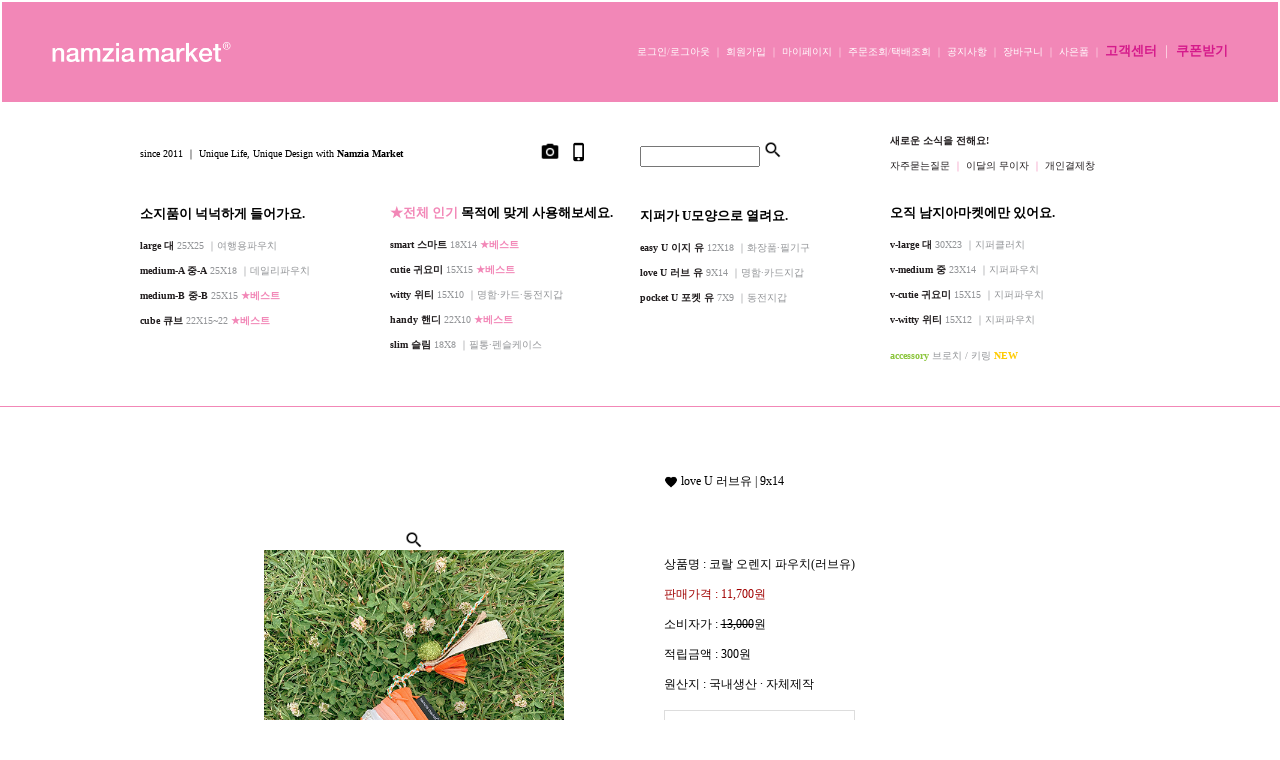

--- FILE ---
content_type: text/html
request_url: http://www.namziam.com/shop/shopdetail.html?branduid=409531&special=1&GfDT=bmh%2FW11G
body_size: 33187
content:
<html>
<head>
<title>남지아마켓 [코랄 오렌지 파우치(러브유)]</title>
<meta http-equiv="CONTENT-TYPE" content="text/html;charset=EUC-KR">

<style type="text/css">
<!--
td {font-size:9pt; font-family: 굴림; }
td.line {font-size:1pt; font-family: 굴림;}
.lims {font-size:9pt; font-family: 굴림;}
.woong {font-size:9pt; font-family: 굴림;}
.woong1 {font-size:8pt; font-family: 굴림;line-height:130%}
.woong2 {font-size:15pt; font-family: 굴림;line-height:130%;}
.woong3 {font-size:7pt; font-family: matchworks,tahoma;color:#444444;line-height:130%}
.woong4 {font-size:11pt; font-family: 굴림;line-height:130%}
.line {font-size:1px;line-height:1px;}
.input{border:solid 1;font-family:굴림,verdana;font-size:9pt;color:black;background-color:white;height:19px}
.input2{border:solid 0;font-family:굴림,verdana;font-size:9pt;color:black;background-color:white;height:16px}
.textarea {border:solid 1; font-family:굴림,verdana;font-size:9pt;color:black;background-color:white}
input{font-size:9pt; font-family:굴림;}
BODY {font-size:9pt; font-family: 굴림;}
a{text-decoration:none ; font-family: 굴림;}
A:link { text-decoration:none; color:#040f6f; font-family: 굴림;}
A:visited { text-decoration:none; color:#040f6f; font-family: 굴림;}
A:hover { color:#dc143c; text-decoration:underline; font-family: 굴림;}
a img {color:#FFFFFF}
.price {border:0px; color:#A00000; text-align:right; }
.select { background-color:#669900; border:1 solid #90C0FF; border-width:1; font-size:9pt; color:#FFFFFF;font-family:굴림; }
.main_brandname1 { height:30px; }
.main_brandname2 { height:30px; }
.main_brandname3 { height:30px; }
.detail_image { margin-bottom:20px; }
.mtb_player { margin-top:10px; margin-bottom:10px; }
.user_additional_info {font-size:9pt; font-family: 굴림;}
.info_orange {color:#F26622;}
.info_rbrack {color:#303030;}
.user_additional_title, .user_additional_title_must { vertical-align:top; padding-top:5px; text-align:right; font-weight:bold; width:100px; height:24px;}
.user_additional_title_must { color:#FF0000;}
.user_additional_top_title { text-align:center; font-weight:bold; height:24px;}
.user_addtional_top { vertical-align:top; padding-top:5px; text-align:right;}
#delibasic { color:76bf9a}
#delipremium { color:939bbb}
/** 할인상품 취소선 span.mk_discount_box span.mk_origin_price 연속으로 있어야 한다 **/
span.mk_discount_box span.mk_origin_price { text-decoration : line-through; }
.brstar {font-size:8pt;}
.leftbrand {font-family:돋움;font-size:9pt;font-weight:normal;text-decoration:none;color:000000;;}
.leftboard {font-family:돋움;font-size:9pt;font-weight:normal;text-decoration:none;color:000000;}
.lefttel {font-family:돋움;font-size:9pt;font-weight:normal;;text-decoration:none;color:000000;}
.mainbrandname {font-family:돋움;font-size:9pt;font-weight:normal;text-decoration:none;color:000000;line-height:120%;}
.mainprice {font-family:돋움;font-size:9pt;font-weight:normal;text-decoration:none;color:000000;line-height:120%;}
.mainbrand {font-family:돋움;font-size:9pt;font-weight:normal;;text-decoration:none;color:000000;;}
.mainspbrandname {font-family:돋움;font-size:9pt;font-weight:normal;text-decoration:none;color:000000;line-height:120%;}
.mainspprice {font-family:돋움;font-size:9pt;font-weight:bold;text-decoration:none;color:000000;line-height:120%;}
.mainnotice {font-family:돋움;font-size:9pt;font-weight:normal;text-decoration:none;color:000000;}
.maininfo {font-family:돋움;font-size:9pt;font-weight:normal;text-decoration:none;color:000000;}
.mainboard {font-family:돋움;font-size:9pt;font-weight:normal;text-decoration:none;color:000000;}
.maincusprice {font-family:돋움;font-size:8pt;font-weight:normal;text-decoration:line-through;;color:000000;}
.mainreserve {font-family:돋움;font-size:8pt;font-weight:bold;text-decoration:none;color:9a9a9a;}
.mainaddsub_title {font-family:돋움;font-size:9pt;font-weight:normal;text-decoration:none;color:000000;}
.mainaddbrandname {font-family:돋움;font-size:9pt;font-weight:normal;text-decoration:none;color:000000;}
.mainaddprice {font-family:돋움;font-size:9pt;font-weight:normal;text-decoration:none;color:000000;}
.mainaddeng_title {}
.brandtitle {font-family:돋움;font-size:9pt;font-weight:normal;;text-decoration:none;color:000000;}
.brandsubtitle {font-family:돋움;font-size:9pt;font-weight:normal;text-decoration:none;color:000000;}
.brandbrandname {font-family:돋움;font-size:9pt;font-weight:normal;text-decoration:none;color:000000;}
.brandprice {font-family:돋움;font-size:9pt;font-weight:bold;;text-decoration:none;color:000000;;}
.brandorg {font-family:궁서;font-size:9pt;font-weight:normal;text-decoration:none;color:000000;}
.brandproduct {font-family:돋움;font-size:9pt;font-weight:normal;text-decoration:none;color:000000;}
.brandconprice {font-family:돋움;font-size:8pt;font-weight:bold;text-decoration:line-through;;color:000000;}
.brandreserve {font-family:돋움;font-size:8pt;font-weight:bold;text-decoration:none;color:9a9a9a;}
.brandadd {font-family:돋움;font-size:9pt;font-weight:normal;text-decoration:none;color:000000;}
.brandsort {font-family:돋움;font-size:9pt;font-weight:normal;text-decoration:none;color:000000;}
.brandpage {font-family:돋움;font-size:9pt;font-weight:normal;text-decoration:none;color:000000;}
.brandcurpage {font-family:돋움;font-size:9pt;font-weight:normal;text-decoration:none;color:000000;;}
.brandaddsub_title {font-family:돋움;font-size:9pt;font-weight:normal;text-decoration:none;color:000000;}
.brandaddeng_title {}

div.subtitle {
    z-index:99;
    display: none;
    width:160px;
    height: 200px;
    position: absolute;
    left:0px;
    top:-130px;
    padding: 15px 15px 15px 15px;
}
/** 옵션 미리보기 기본 스타일, 변경시에는 앞에 #MK_opt_preview 를 붙여서 개별디자인에 넣으면 ok **/
.mk_option_preview_outer {
    display : inline;
}
.mk_option_preview {
    background-color : white;
}
.mk_prd_option_list {
    color : #404040;
    font-size : 8pt;
    font-family : dotum;
    list-style : none;
    padding : 3px 3px 0;
    background-color : white;
    border : 1px solid #7899C2;
    width : 170px;
    margin : 0;
    text-align : left;
}

.mk_prd_option_list LI {
    line-height : 1.4;
    margin : 5px 0;
    display : block;
}

.mk_prd_option_list .mk_bt_opt_close {
    text-align : right;
}

.mk_prd_option_list .option-soldout {
    color : red;
}

/** 옵션 미리보기 - 리스트 **/
.mk_prd_option_list LI UL {
    list-style : none;
    padding : 0;
    margin : 4px 0 0 10px;
}

.mk_prd_option_list LI UL LI {
    line-height : 1.4;
    padding : 0;
    margin : 0;
}

.mk_prd_option_list LI H3 {
    margin : 0;
    font-size : 9pt;
}
/** 옵션 미리보기 - 조합 **/
.mk_prd_option_list .option-name {
    padding : 2px;
    background-color : #D6E5F7;
    color : #405F95;
    border-left : 2px solid #BBC9E3;
}
.mk_prd_option_list .option-required {
    color : red;
}

/* 상품색상 */
.mk_color {
    margin:2px 0;
}
.mk_color_list {
    padding:0;margin:0;
	display: inline;
	font-size: 0;
	line-height: 0;
	vertical-align: text-top;
	*vertical-align: middle;
}
.mk_color_list li {
	display: inline;
	margin-right: 5px;
}
.mk_color_list li span {
	display: inline-block;
}
.mk_color_list.size-lv1 li span {
	width: 7px;
	height: 7px;
}
.mk_color_list.size-lv2 li span {
	width: 9px;
	height: 9px;
}
.mk_color_list.size-lv3 li span {
	width: 11px;
	height: 11px;
}
.mk_color_list.size-lv4 li span {
	width: 13px;
	height: 13px;
}

.mk_color_align_left {text-align:left}
.mk_color_align_center {text-align:center}
.mk_color_align_right {text-align:right}
#passimg { z-index:100; }

.img_gray_filter {
    filter: url("data:image/svg+xml;utf8,<svg xmlns=\'http://www.w3.org/2000/svg\'><filter id=\'grayscale\'><feColorMatrix type=\'matrix\' values=\'0.3333 0.3333 0.3333 0 0 0.3333 0.3333 0.3333 0 0 0.3333 0.3333 0.3333 0 0 0 0 0 1 0\'/></filter></svg>#grayscale"); /* Firefox 10+, Firefox on Android */
    filter: gray; /* IE6-9 */
    -webkit-filter: grayscale(100%); /* Chrome 19+, Safari 6+, Safari 6+ iOS */
    filter:gray(enabled=1)
 }

.img_alpha_filter {
    -ms-filter: 'progid:DXImageTransform.Microsoft.Alpha(Opacity=50)'; /* IE 8 */
    filter: progid:DXImageTransform.Microsoft.Alpha(Opacity=50); /* IE 7 and olders */
    opacity: 0.5; 
}

-->
</style>

<link rel="stylesheet" href="/images/d3/m_01/css/font-awesome.min.css" />
<link rel="stylesheet" href="/css/search_engine_d2.css" />

<script>

var subtitle_id = {'className':'subtitle','gapTop':5 };
</script>
<img id ="subtitle_info" style="position:absolute; display:none"  />
<script>
var baskethidden="";
</script>
<script type="text/javascript" src="/js/jquery-1.7.2.min.js"></script>
<link rel="shortcut icon" href="/shopimages/namzia/favicon.ico" type="image/x-icon">
<link rel="apple-touch-icon-precomposed" href="/shopimages/namzia/mobile_web_icon.png" />
</head>
<IFRAME id=loginiframe name=loginiframe style="display:none" frameborder='no' scrolling=no></IFRAME>
<div id="basketpage" name="basketpage" style="position:absolute; visibility:hidden;"></div>
<script type="text/javascript">var shop_language = 'kor';</script>
<link type="text/css" href="/css/shopdetail.css" rel="stylesheet" />
<!--script type="text/javascript" src="../js/dragndrop.js"></script-->
<script type="text/javascript" src="/js/detailpage.js"></script>
<script type="text/javascript" src="/js/lib.js"></script>
<script type="text/javascript" src="/js/jquery.js"></script>

<script type="text/javascript" src="/js/prototype.js"></script>
<script language="JavaScript" type="text/javascript">
var is_kakao_pixel_basket = 'N';
var display_option_stock = function (opt_type) {
    var _form = document.form1;
    var option_stock_display = 'NO';
    if (option_stock_display == 'NO') { return; }

    switch (opt_type) {
        case 'NL':
            if (typeof _form.spcode != 'undefined' && _form.spcode.value.length > 0) {     // spcode 가 선택이 되었을때만 실행
                if (typeof _form.spcode2 != 'undefined' && _form.spcode2.type != 'hidden') {
                    for (i = 0; i < _form.spcode2.length; i++) {
                        _opt = _form.spcode2.options[i];
                        if (_opt.value.length == 0) {
                            continue;
                        }
                        _opt.text = ori_opt_text[i - 2];     // 초기화
                        opt_stock = num[((i-2) * 10) + (_form.spcode.selectedIndex - 2)];
                        if (opt_stock == 100000) {
                            if (option_stock_display == 'DISPLAY') {
                                _opt.text += ' (재고수량 : 무제한)';
                            }
                        } else if (opt_stock > 0) {
                            _opt.text += ' (재고수량 : ' + opt_stock + ' 개)';
                        }
                    }
                }
            }
            break;
        case 'PS':
            if (Object.keys(stockInfo).length > 0) {        // 재고 정보가 존재할경우만 실행
                var select_elements = document.getElementsByName('optionlist[]');     // object or collection return 됨
                
                // 1. 필수인 옵션 element만 뽑는다.
                var _mandatory_sel = []
                  , _mandatory_sel_idx = []
                  , _stock_key = [];
                for (var i = 0, sel_cnt = select_elements.length; i < sel_cnt; i++) {
                    var _sel = select_elements[i];
                    if (_sel.getAttribute('mandatory') == 'Y') {
                        _mandatory_sel.push(_sel);
                        _mandatory_sel_idx.push(i);
                    }
                }

                // 2. stock key를 뽑는다. (필수 옵션의 갯수 - 1 은 마지막 필수옵션 이전까지의 옵션들)
                for (var i = 0, _idx_cnt = _mandatory_sel_idx.length - 1; i < _idx_cnt; i++) {
                    if (select_elements[_mandatory_sel_idx[i]].value.length > 0) {
                        _stock_key.push(select_elements[_mandatory_sel_idx[i]].options.selectedIndex - 1);
                    }
                }

                // 필수옵션이 1개 이면 여기서 관련변수 변경
                if (_mandatory_sel_idx.length == 1) {
                    _stock_key.push(0);
                }


                // 3. stock key가 있으면 마지막 옵션에 options를 수정해준다
                if (_stock_key.length > 0) {
                    for (var i = 0; i < _mandatory_sel[_idx_cnt].length; i++) {      // 마지막 element
                        var _opt = _mandatory_sel[_idx_cnt].options[i];
                        if (_opt.value.length > 0) {
                            _opt.text = _opt.getAttribute('origin');                    // 초기화
                            _real_stock_key = _mandatory_sel_idx.length == 1 ? (i - 1) : _stock_key.join(',') + ',' + (i - 1);

                            if (option_stock_display == 'DISPLAY' && stockInfo[_real_stock_key] == -1) {
                                _opt.text += " (재고수량 : 무제한)";
                            }
                            if (stockInfo[_real_stock_key] > 0) {
                                _opt.text += " (재고수량 : " + stockInfo[_real_stock_key] + " 개)";
                            }
                        }
                    }
                }
            }
            break;
    }
};

var display_coll_option_stock = function (opt_type, num) {
    var option_stock_display = 'NO';
    if (option_stock_display == 'NO') { return; }
    var _form = document.allbasket;
    
    switch (opt_type) {
        case 'NL':
            var _spcode = _form.spcode[num];
            var _spcode2 = _form.spcode2[num];
            if (typeof _spcode != 'undefined' && _spcode.value.length > 0) {     // spcode 가 선택이 되었을때만 실행
                if (typeof _spcode2 != 'undefined' && _spcode2.type != 'hidden') {
                    var _num = _spcode.getAttribute('stock').split(',');
                    for (i = 0; i < _spcode2.length; i++) {
                        var _opt = _spcode2.options[i];
                        if (_opt.value.length == 0) {
                            continue;
                        }
                        _opt.text = _opt.getAttribute('origin');     // 초기화
                        var opt_stock = _num[((i-2) * 10) + (_spcode.options.selectedIndex - 2)];
                        if (opt_stock == '') {
                            if (option_stock_display == 'DISPLAY') {
                                _opt.text += ' (재고수량 : 무제한)';
                            }
                        } else if (opt_stock == 0) {
                            _opt.text += ' (품절)';
                        } else if (opt_stock > 0) {
                            _opt.text += ' (재고수량 : ' + opt_stock + ' 개)';
                        }
                    }
                }
            }
            break;
        case 'PS':
            var _stockInfo = window['optionlist' + num + '_stockInfo'];
            if (Object.keys(_stockInfo).length > 0) {        // 재고 정보가 존재할경우만 실행
                var select_elements = document.getElementsByName('optionlist' + num + '[]');     // object or collection return 됨

                // 1. 필수인 옵션 element만 뽑는다.
                var _mandatory_sel = []
                  , _mandatory_sel_idx = []
                  , _stock_key = [];
                for (var i = 0, sel_cnt = select_elements.length; i < sel_cnt; i++) {
                    var _sel = select_elements[i];
                    if (_sel.getAttribute('mandatory') == 'Y') {
                        _mandatory_sel.push(_sel);
                        _mandatory_sel_idx.push(i);
                    }
                }

                // 2. stock key를 뽑는다. (필수 옵션의 갯수 - 1 은 마지막 필수옵션 이전까지의 옵션들)
                for (var i = 0, _idx_cnt = _mandatory_sel_idx.length - 1; i < _idx_cnt; i++) {
                    if (select_elements[_mandatory_sel_idx[i]].value.length > 0) {
                        _stock_key.push(select_elements[_mandatory_sel_idx[i]].options.selectedIndex - 1);
                    }
                }

                // 필수옵션이 1개 이면 여기서 관련변수 변경
                if (_mandatory_sel_idx.length == 1) {
                    _stock_key.push(0);
                }


                // 3. stock key가 있으면 마지막 옵션에 options를 수정해준다
                if (_stock_key.length > 0) {
                    for (var i = 0; i < _mandatory_sel[_idx_cnt].length; i++) {      // 마지막 element
                        var _opt = _mandatory_sel[_idx_cnt].options[i];
                        if (_opt.value.length > 0) {
                            _opt.text = _opt.getAttribute('origin');                    // 초기화
                            _real_stock_key = _mandatory_sel_idx.length == 1 ? (i - 1) : _stock_key.join(',') + ',' + (i - 1);

                            if (_stockInfo[_real_stock_key] == 0) {
                                _opt.text += " (품절)";
                            } else if (option_stock_display == 'DISPLAY' && _stockInfo[_real_stock_key] == -1) {
                                _opt.text += " (재고수량 : 무제한)";
                            } else if (_stockInfo[_real_stock_key] > 0) {
                                _opt.text += " (재고수량 : " + _stockInfo[_real_stock_key] + " 개)";
                            }
                        }
                    }
                }
            }
            break;
    }
}

var changeOpt2value = function(num) {
    var optionIndex = optval = '';
    var optcnt=0;
    var oki=oki2='-1';
    if (!$('option_type')) {
       if(typeof document.form1.spcode!="undefined" && document.form1.spcode.selectedIndex>1){
          temp2=document.form1.spcode.selectedIndex-1;
          if(typeof document.form1.spcode2=="undefined" || document.form1.spcode2.type == 'hidden') temp3=1;
          else temp3 = document.form1.spcode2.length;
          for(var i=2;i<temp3;i++){
             var len = document.form1.spcode2.options[i].text.length;
             document.form1.spcode2.options[i].text = document.form1.spcode2.options[i].text.replace(' (품절)', '');
             if(num[(i-2)*10+(temp2-1)]==0){
                document.form1.spcode2.options[i].text= document.form1.spcode2.options[i].text+' (품절)';
             }
          }
       }
    }
};
function hanashopfree(){
}
function imageview(temp,type) {
    var windowprops = "height=350,width=450,toolbar=no,menubar=no,resizable=no,status=no";
    if (type=="1"){
        windowprops+=",scrollbars=yes";
        var imgsc = "yes";
    } else {
        var imgsc = "";
    }
    if (temp.length == 0) {
        alert("큰이미지가 없습니다.");
        return;
    }

    var n4 = (document.layers)?true:false;
    if (n4) {
        var url = "/shop/image_view.html?scroll="+imgsc+"&image=/shopimages/namzia/" + escape(temp);
    } else {
        var url = "/shop/image_view.html?scroll="+imgsc+"&image=/shopimages/namzia/" + temp;
    }
    window.open(url, "win", windowprops);
}
//바로톡
function link_barotalk() {
    window.open('/baro/baro.html', 'barotalk', 'scrollbars=yes,height=600,width=450,resize=no');
}

// 신바로톡 
function link_new_barotalk() {
    window.open('/shop/barotalk_user_link.html?branduid=409531&xcode=&mcode=&scode=', 'newbarotalk', 'scrollbars=yes,height=660,width=638,resize=no');
}
function link_video_barotalk() {
    window.open('/shop/barotalk_video_link.html?video_id=_namzia', 'videotalk', 'scrollbars=yes,height=600,width=450,resize=no');
}
function go_hashtag(search) {
    document.hashtagform.search.value = search
    document.hashtagform.submit();
}
 function send_wish(temp,temp2) {
    if (document.getElementById('option_type')) {
        wishvalidateSubmit(temp, document.form1,'');
        return;
    }
   if(temp2!=""){
      document.form1.opts.value="";
      for(i=0;i<temp2;i++){
         document.form1.opts.value+=document.form1.mulopt[i].selectedIndex+",";
		 document.form1.optslist.value+=document.form1.mulopt[i].value+"[||]";
      }
   }
   if(typeof document.form1.spcode!="undefined" && document.form1.spcode.selectedIndex<2){
       temp2=document.form1.spcode.selectedIndex-1;
       if(typeof document.form1.spcode2=="undefined" || document.form1.spcode2.type == 'hidden') temp3=1;
       else temp3=document.form1.spcode2.selectedIndex-1;
       if(num[(temp3-1)*10+(temp2-1)]==0){
           alert("선택하신 상품의 옵션은 품절되었습니다. 다른 옵션을 선택하세요");
           document.form1.spcode.focus();
           return;
       }
   }




   document.form1.action = 'shopdetail.html';
   document.form1.mode.value = 'wish';
   document.form1.optiontype.value = "NO";
   //document.form1.target  = "new";

   document.form1.submit();
}

function viewlayerbasket(temp,item,type){
	
   //바로구매시 장바구니 옵션처리
   if(temp=='visible'){
      var pars = 'item='+item+'&type=' + type;
      jQuery.ajax({
            url : '/shop/gobasket.layer.html',
            type : 'POST',
            data : {item : item, type : type}, 
            success : function(req) {
                document.getElementById('basketpage').innerHTML = req;
            }
      });
      if(typeof(document.all('basketpage'))!='undefined'){
        var _x = (jQuery(window).width()) / 2 + jQuery(document).scrollLeft() - 125;

        if (jQuery().jquery >= '1.8') {
            var windowH = window.innerHeight;
        } else {
            var windowH = jQuery(window).height();
        }

        var _y = windowH / 2 + jQuery(document).scrollTop() - 100;
         
         basketpage.style.width=380;
         basketpage.style.height=200;
         basketpage.style.left=_x + 'px';
         basketpage.style.top=_y + 'px';
         basketpage.style.zIndex='10000';
      }
   }
   if(typeof(document.all('basketpage'))!='undefined'){
      basketpage.style.visibility=temp;
   }
}

 function send(temp,temp2,direct_order) {

    if(document.getElementById('logrecom')) {
        logrecom_cart_log(logreco_id, 2, log_url); 
    }
    
   document.form1.ordertype.value='';
   if (document.form1.amount.value.length==0 || document.form1.amount.value < 1)
   {  alert("주문수량을 입력하세요."); document.form1.amount.focus();return; }
   if (isNaN(document.form1.amount.value))
   {  alert("주문수량에 숫자를 입력해주세요.");
      document.form1.amount.focus(); return; }
   if(temp=="baro") {
		var Naverpay_Btn_W	 =  document.getElementsByName('navercheckout');
		var Naverpay_Btn_Chk = false;
		if(Naverpay_Btn_W.length > 0) {			
			for (var np=0 ; np < Naverpay_Btn_W.length ; np++) {
				if(Naverpay_Btn_W[np].value) {
					Naverpay_Btn_Chk = true;
				} else {
					Naverpay_Btn_Chk = false;
				}
			}
		}

        // 카카오페이 바로구매
        var kakaopay_info_buy_cart = 'N';
        if (direct_order && direct_order == 'kakaopay_direct') {
            kakaopay_info_buy_cart = '';
            try{
                var aElement = document.createElement( "<input type='hidden' name='direct_order' id='direct_order' value='kakaopay_direct'>" );
            } catch (e) {
                var aElement = document.createElement( "input" );
                aElement.setAttribute('type','hidden');
                aElement.setAttribute('name','direct_order');
                aElement.setAttribute('id','direct_order');
                aElement.setAttribute('value', 'kakaopay_direct');
            }
            document.form1.appendChild( aElement );
        }

       // 장바구니 바로구매옵션 장바구니 상품 포함 으로 설정된경우 장바구니에 상품담겨진경우 얼랏창 노출
       if ('N' == 'N' && '0' > 0 && Naverpay_Btn_Chk === false && (!document.getElementById('direct_order') || (document.getElementById('direct_order') && document.getElementById('direct_order').value != 'payco_checkout'))) {
            var baro_basket_msg = '장바구니에 담겨 있는, 상품도 함께 주문됩니다.\n원치 않으실 경우 장바구니를 비워주세요.';

            // 카카오바로구매 장바구니 제외 조건이면 경고창 띄우지 않음
            if (kakaopay_info_buy_cart == 'Y' && (document.getElementById('direct_order') && document.getElementById('direct_order').value == 'kakaopay_direct')) {
                baro_basket_msg = '';
            }
            if (baro_basket_msg) alert(baro_basket_msg);
       }
       document.form1.ordertype.value='baro';
       document.form1.ordertype.value+= "|parent.|layer";
       document.form1.target = "loginiframe";
   }else {
       document.form1.ordertype.value='';
       document.form1.target = "";

          }
   if (document.getElementById('option_type')) {
        document.form1.action = '/shop/basket.html';
        validateSubmit(temp, document.form1,'');
        return;
   }
   if(temp2!=""){
      document.form1.opts.value="";
      for(i=0;i<temp2;i++){
         if(document.form1.optselect[i].value==1 && document.form1.mulopt[i].selectedIndex==0){
            alert("필수선택 항목입니다. 옵션을 반드시 선택하세요.");
            document.form1.mulopt[i].focus();
            return;
         }
         document.form1.opts.value+=document.form1.mulopt[i].selectedIndex+",";
      }
   }
   if(typeof document.form1.spcode!="undefined" && document.form1.spcode.selectedIndex<2){
      alert("옵션을 선택하셔야 구매가 가능합니다.");
      document.form1.spcode.focus();
      return;
   }
   if(typeof document.form1.spcode2!="undefined" && document.form1.spcode2.selectedIndex<2){
      alert("옵션을 선택하셔야 구매가 가능합니다.");
      document.form1.spcode2.focus();
      return;
   }
   if(typeof document.form1.spcode!="undefined" && document.form1.spcode.selectedIndex<2){
       temp2=document.form1.spcode.selectedIndex-1;
       if(typeof document.form1.spcode2=="undefined") temp3=1;
       else temp3=document.form1.spcode2.selectedIndex-1;
       if(num[(temp3-1)*10+(temp2-1)]==0){
           alert("주문수량을 입력하세요.");
           document.form1.spcode.focus();
           return;
       }
   }
    document.form1.action = '/shop/basket.html';
    //document.form1.target  = "new2";

    // 페이코 간편구매
    if (document.getElementById('direct_order') && document.getElementById('direct_order').value == 'payco_checkout') {
        window.open('', 'payco_win', 'width=692');
        document.form1.target = "payco_win";
    }


    document.form1.submit();
}
function allbasket(temp,temptype){
   var optionIndex = ''; //new Array();
   if (document.getElementById('option_type')) {
        if(validateSubmit('check', document.form1,'')===false) return;
        //return;

        var optionArr = document.getElementsByName('optionlist[]');

        for (var i = 0; i < optionArr.length; i++) {
            optionIndex+=optionArr[i].value+"|";
        }
        var alluid=document.form1.uid.value;
        var alloptype=document.form1.option_type.value;
   }
   optionIndex+="[||]";
   if (document.form1.amount.value.length==0)
   {  alert("주문수량을 입력하세요."); document.form1.amount.focus();return; }
   if (isNaN(document.form1.amount.value))
   {  alert("주문수량에 숫자를 입력해주세요.");
      document.form1.amount.focus(); return; }
   var allamount=","+document.form1.amount.value;
   if(typeof document.form1.optselect!="undefined"){
      document.form1.opts.value="";
      for(i=0;i<document.form1.optselect.length-1;i++){
         if(document.form1.optselect[i].value==1 && document.form1.mulopt[i].selectedIndex==0){
            alert("필수선택 항목입니다. 옵션을 반드시 선택하세요.");
            document.form1.mulopt[i].focus();
            return;
         }
         document.form1.opts.value+=document.form1.mulopt[i].selectedIndex+",";
      }
      //document.form1.opts.value = document.form1.opts.value.substring(0,document.form1.opts.value.length-1);
   }

   var allopts="|"+document.form1.opts.value;
   if(typeof document.form1.spcode!="undefined" && document.form1.spcode.selectedIndex<2){
      alert("옵션을 선택하셔야 구매가 가능합니다.");
      document.form1.spcode.focus();
      return;
   }
   if(typeof document.form1.spcode2!="undefined" && document.form1.spcode2.selectedIndex<2){
      alert("옵션을 선택하셔야 구매가 가능합니다.");
      document.form1.spcode2.focus();
      return;
   }
   if(typeof document.form1.spcode!="undefined" && document.form1.spcode.selectedIndex<2){
       temp2=document.form1.spcode.selectedIndex-1;
       if(typeof document.form1.spcode2=="undefined") temp3=1;
       else temp3=document.form1.spcode2.selectedIndex-1;
       if(num[(temp3-1)*10+(temp2-1)]==0){
           alert("선택하신 상품의 옵션은 품절되었습니다. 다른 옵션을 선택하세요");
           document.form1.spcode.focus();
           return;
       }
   }
   var basval;
   var collbrandcode=",010001000056";
   if(typeof document.form1.spcode!="undefined")  var allspcode=","+document.form1.spcode.value;
   if(typeof document.form1.spcode2!="undefined")  var allspcode2=","+document.form1.spcode2.value;

   for(i=0;i<temp;i++){
       if(document.allbasket.collbasket[i].checked==true){
            collbrandcode+=","+ document.allbasket.collbasket[i].value;
       }
   }
   if(collbrandcode.length==0) {
       alert("선택된 상품이 없습니다.");
       document.allbasket.collbasket.focus();
       return;
   }
      document.allbasket.collbrandcode.value=collbrandcode;
   document.allbasket.aramount.value=allamount;
   document.allbasket.arspcode.value=allspcode;
   document.allbasket.arspcode2.value=allspcode2;
   document.allbasket.optionindex.value=optionIndex;
   document.allbasket.aropts.value=allopts;
   document.allbasket.alluid.value=alluid;
   document.allbasket.alloptiontype.value=alloptype;
   if(temptype=="baro") {
       document.allbasket.ordertype.value='baro';
       document.allbasket.ordertype.value+= "|parent.|layer";
       document.allbasket.target = "loginiframe";
   }
   document.allbasket.submit();
 }



// 판매가격 수량변경 - whitesal

    // 콤마삽입
    function comma(n) {
	    if (isNaN(n))
		    return 0;

	    var reg = /(^[+-]?\d+)(\d{3})/;		// 정규식
	    n += '';							// 숫자를 문자열로 변환
	    while (reg.test(n))
		    n = n.replace(reg, '$1' + ',' + '$2');
	    return n;
    }

    // 금액 변경후 문자열 리턴
    function change_price_str(F_str, G_price, N_count) {
        if(!F_str || !G_price || !N_count)
            return;

        var F_str   = F_str.innerHTML;
        var price_x = F_str.replace(/[^0-9]?/g,'');
        var firtstr = F_str.substr(0, F_str.indexOf(price_x.substring(0,1)));
        var laststr = F_str.substr(F_str.lastIndexOf(price_x.charAt(price_x.length-1))+1);
        var total_price = comma(G_price * N_count);
        var total_str = firtstr + total_price  + laststr;
        return total_str;
    }
    
    // 기본금액 추출
    function defult_price_extract(data) {
        if(!data)
            return;

        var strstr = data.innerHTML;
        var price = strstr.replace(/[^0-9]?/g,''); ;
    
        if(!data.getAttribute('price')) {
            data.setAttribute('price', price);
        }

        price = parseInt(data.getAttribute('price').replace(',', ''));

        return price;
    }


    // 인풋박스 수량변경.
    function price_ctl() {
        var option_type_wh = 'NO';
        if(option_type_wh != 'NO' && option_type_wh != '') {
            return;
        }

        if(document.getElementsByName('optionlist[]').length > 0) {
            return;
        }

        var test = parseInt(document.form1.amount.value);
        //if(!test) {test = 1;}
        if(test > 0) {
            document.form1.amount.value = test;
            test = parseInt(document.form1.amount.value);
            count_change('no',test);
        }
    }   

    if( window.addEventListener ) {
        window.addEventListener("load",function() {
            if(document.form1.amount)
                document.form1.amount.onchange = function(){price_ctl()};
        },false);
    } else if( document.addEventListener ) {
        document.addEventListener("load",function() {
            if(document.form1.amount)
                document.form1.amount.onchange = function(){price_ctl()};
        },false);
    } else if( window.attachEvent ) {
        window.attachEvent("onload",function() {
           if(document.form1.amount)
                document.form1.amount.onchange = function(){price_ctl()};
        });
    }


	function count_change(temp,miniq) {
		var test = parseInt(document.form1.amount.value);
        if (document.form1.miniq) {
            var _min = parseInt(document.form1.miniq.value);
        } else {
            var _min = 1;
        } 

        if (document.form1.maxq) {
            var _max = parseInt(document.form1.maxq.value);
        } else {
            var _max = 100000;
        } 
        
        if(!test) test=0;

		miniq = parseInt(miniq);
		if(temp == 0) {
			test += miniq; 
		}else if(temp == 1) {
			if(test > miniq) 
				test -= miniq; 
		}

        if (test < _min) {
            alert(((shop_language == 'eng') ? 'The minimum purchase quantity is ' + _min : '해당상품은 최소 구매수량이 ' + _min + '개입니다'));
            test = _min;
        }
        if (test > _max) {
            alert(((shop_language == 'eng') ? 'The maximum purchase quantity is ' + _min : '해당상품은 최대 구매수량이 ' + _max + '개입니다'));
            test = _max;
        }
		
        document.form1.amount.value = test;
        
        var option_type_wh = 'NO';
        if(option_type_wh != 'NO' && option_type_wh != '') {
            return;
        }

        // 판매가격
        var mk_price_value = document.getElementById('mk_price_value');
        if(mk_price_value) {
            var price = defult_price_extract(mk_price_value);
            var total_str = change_price_str(mk_price_value, price, test);
            if(total_str)
                mk_price_value.innerHTML = total_str;
        }

        // 기간 할인가격
        var mk_brand_discount_price = document.getElementById('change_discount_price_wh');
        if(mk_brand_discount_price) {  
            var price = defult_price_extract(mk_brand_discount_price);
            var total_str = change_price_str(mk_brand_discount_price, price, test);
            if(total_str)
                mk_brand_discount_price.innerHTML = total_str;
        }
	}
 
  function login_chk(tmp){
     //alert ("회원에게만 제공이 되는 서비스입니다.\n우선 로그인을 하여 주시기 바랍니다.");
     alert ("회원에게만 제공이 되는 서비스입니다.\n우선 로그인을 하여 주시기 바랍니다.");
     location.href="/shop/member.html?type=wish&brandcode="+tmp;
  }
  function clickcoupon(temp, brandcode){
    // 쿠폰 다운의 경우 Ajax로 처리
        jQuery.ajax({
            url : "/shop/download_coupon.ajax.html",
            type : 'POST',
            data: {couponnum : temp, brandcode : brandcode, type : 'coupon'},
            success : function(res) {
                res2 = res.substring(0,1);
                res3 = res.substring(2);
                alert(res3);
                if (res2 == 'Y') {
                    location.href='/shop/member.html?type=shopdetail&brandcode=010001000056&code=010&mcode=001&scode=&xtype=X';
                }
            }
        });
  }
/*
  * 리뷰 전체 펼침 기능
  $reviewlist = "O" 일때 기능 사용
*/
function reviewAllopen(temp,temp2) {
    for (i=1; i<=temp2; i++)   {
       document.getElementById('reviewblock' + i).style.display = 'block';
    }
}
var oriimg;
function multi_image_view(obj) {
    var img_obj = document.getElementById('lens_img');
    if (img_obj) {
        oriimg = img_obj.src;
        img_obj.src = obj.src;
    }
}
function multi_image_ori() {
    var img_obj = document.getElementById('lens_img');
    if (img_obj) {
        img_obj.src =oriimg;
    }
}
</script>
<!--script type="text/javascript" src="../js/detailoption.js"></script-->
</head>
<form action="shopbrand.html" method="post" name="hashtagform">
        <input type="hidden" name="search" value="">
        <input type="hidden" name="search_ref" value="hashtag">
</form>

<div id="detailpage" name="detailpage" style="position:absolute; visibility:hidden;"></div>
<body bgcolor=#ffffff MARGINWIDTH="0" MARGINHEIGHT="0" topmargin=0 leftmargin=0>


<script>
function pvd_join_pop() {
    alert('접근할 수 없습니다.\n관리자에게 문의 하시기 바랍니다');
}
function popup_personal() {
    alert('회원 로그인을 해주세요.');
    location.href ='https://www.namziam.com/shop/member.html?type=personal';
}
function sendmail() {
   window.open("/html/email.html","email","height=100,width=100");
}
function estimate() {
}
function check_log() {
    if (document.search.id.value.length==0) {
       document.search.id.focus();
       alert("회원 ID를 입력하세요.");return;
    }
    if (document.search.passwd.value.length==0) {
       document.search.passwd.focus();
       alert("회원 비밀번호를 입력하세요.");return;
    }
    document.formlogin.id.value=document.search.id.value;
    document.formlogin.passwd.value=document.search.passwd.value;
    if(typeof document.search.save_id !="undefined" && document.search.save_id.checked == true) {
        document.formlogin.save_id.value="on";
    }
    if(typeof document.search.ssl!="undefined" && document.search.ssl.checked==true){
        document.formlogin.ssl.value=document.search.ssl.value;
    }
    formsubmitsend();
 }
 function formsubmitsend() {
    if(typeof document.search.ssl!="undefined" && document.search.ssl.checked==true){
       document.formlogin.target = "loginiframe";
       document.formlogin.action=decode_c00a40f376_data;
       document.formlogin.enctype = "multipart/form-data";
       document.formlogin.submit();
    }else
       document.formlogin.submit();
 }
    function formnewsend() {
       document.formlogin.id.value="";
       document.formlogin.passwd.value="";
       //document.formlogin.target = "loginiframe";
       document.formlogin.action="/shop/shopdetail.html";
       document.formlogin.submit();
   }

function CheckKey_log()
{
 key=event.keyCode;
 if (key==13)
 {
  check_log()
 }
}

var viewssllog="";
function clickssllog(){
   if(!viewssllog.closed && viewssllog) viewssllog.focus();
   else{
       viewssllog = window.open("about:blank","viewssllog","height=304,width=458,scrollbars=no")
       viewssllog.document.write('<title>보안접속이란?</title>');
       viewssllog.document.write('<style>\n');
       viewssllog.document.write('body { background-color: #FFFFFF; font-family: "굴림"; font-size: x-small; } \n');
       viewssllog.document.write('P {margin-top:2px;margin-bottom:2px;}\n');
       viewssllog.document.write('</style>\n');
       viewssllog.document.write('<body topmargin=0 leftmargin=0 marginleft=0 marginwidth=0>\n');
       viewssllog.document.write('<a href="JavaScript:self.close()"><img src="/images/common/ssllogin_aboutimg.gif" align=absmiddle border=0></a>');
       viewssllog.moveTo(100,100);
   }
}
function CheckKey_search()
{
 key=event.keyCode;
 if (key==13)
 {
              document.search.submit();
      }
}
function left_userexit(){
   alert('로그인후 이용가능합니다');
   location.href="https://www.namziam.com/shop/member.html";
 }

//출석체크 팝업 081210 jenna
 function left_usernotepop_open() {
   alert('로그인후 이용가능합니다');
   location.href="https://www.namziam.com/shop/member.html?type=reserve&open_type=usernote";
 }
</script>

<script type='text/javascript' src='/js/bookmark.js'></script>
<script type="text/javascript" src="/js/design_func.js"></script>
<script language="JavaScript">
 function topnotice(temp,temp2) {
    window.open("/html/notice.html?date="+temp+"&db="+temp2,"","width=450,height=450,scrollbars=yes");
 }
 function logout() {
    location.href="/top10.html?type=logout";
 }
 function top_sendmail() {
   window.open("/html/email.html","email","height=100,width=100");
 }
 function top_check_log() {
    if (typeof document.top_form_log.id != "undefined" && document.top_form_log.id.value.length==0) {
       document.top_form_log.id.focus();
       //alert("회원 ID를 입력하세요.");return;
       alert("회원 ID를 입력하세요.");return;
    }
    if (typeof document.top_form_log.passwd != "undefined" && document.top_form_log.passwd.value.length==0) {
       document.top_form_log.passwd.focus();
       //alert("회원 비밀번호를 입력하세요.");return;
       alert("회원 비밀번호를 입력하세요.");return;
    }
    top_submitsend();
 }
 function top_submitsend() {
    if(typeof document.top_form_log.ssl!="undefined" && document.top_form_log.ssl.checked==true){
       document.top_form_log.target = "loginiframe";
       document.top_form_log.action=decode_c00a40f376_data;
       document.top_form_log.enctype = "multipart/form-data";
       document.top_form_log.submit();
    }else
       document.top_form_log.submit();
 }
    function top_newsend() {
       document.top_form_log.id.value="";
       document.top_form_log.passwd.value="";
       //document.top_form_log.target = "loginiframe";
       document.top_form_log.action="/shop/shopdetail.html";
       document.top_form_log.submit();
   }
 function top_CheckKey_log(){
    key=event.keyCode;
    if (key==13){ top_check_log() }
 }

var viewssltop="";
function clickssltop(){
   if(!viewssltop.closed && viewssltop) viewssltop.focus();
   else{
       viewssltop = window.open("about:blank","viewssltop","height=304,width=458,scrollbars=no")
       viewssltop.document.write('<title>보안접속이란?</title>');
       viewssltop.document.write('<style>\n');
       viewssltop.document.write('body { background-color: #FFFFFF; font-family: "굴림"; font-size: x-small; } \n');
       viewssltop.document.write('P {margin-top:2px;margin-bottom:2px;}\n');
       viewssltop.document.write('</style>\n');
       viewssltop.document.write('<body topmargin=0 leftmargin=0 marginleft=0 marginwidth=0>\n');
       viewssltop.document.write('<a href="JavaScript:self.close()"><img src="/images/common/ssllogin_aboutimg.gif" align=absmiddle border=0></a>');
       viewssltop.moveTo(100,100);
   }
}

 function topCheckKey_search(){
   key=event.keyCode;
   //if (key==13){ document.topsearch.submit();}
    }
 function top_userexit(){
   alert('로그인을 먼저 하세요.');
   location.href="https://www.namziam.com/shop/member.html";
 }
 function top_sendmail() {
   window.open("/html/email.html","email","height=100,width=100");
 }
 //---(s) 쪽지보내기 ---//
 //쪽지보내기 팝업100708 baljuhee
 function top_usernote_open() {
   alert('로그인을 먼저 하세요.');
   location.href="https://www.namziam.com/shop/member.html?type=reserve&open_type=usernote";
 }
 function top_usernotepop_open() {
   alert('로그인을 먼저 하세요.');
   location.href="https://www.namziam.com/shop/member.html?type=reserve&open_type=usernote";
 }
 //---(e) 쪽지보내기 ---//

function link_new_barotalk() {
    window.open('/shop/barotalk_user_link.html?branduid=409531&xcode=&mcode=&scode=', 'newbarotalk', 'scrollbars=yes,height=600,width=450,resize=no');
}
function link_video_barotalk() {
    window.open('/shop/barotalk_video_link.html?video_id=_namzia', 'videotalk', 'scrollbars=yes,height=600,width=450,resize=no');
}

</script>

<script type='text/javascript' src='/js/search_topmuti.js'></script><center><script type="text/javascript" src="/js/flash.js"></script>
<STYLE TYPE='text/css'>
</STYLE>
<script>
</script>
<div id="ysfss_bar_container" style="position:absolute; top:0px; left:0px;">
<script>
function getCookiefss(name) {
    lims = document.cookie;
    var index = lims.indexOf(name + "=");
    if (index == -1) return null;
    index = lims.indexOf("=", index) + 1; // first character
    var endstr = lims.indexOf(";", index);
    if (endstr == -1) endstr = lims.length; // last character
    return unescape(lims.substring(index, endstr));
}
</script>
</div>

<div id=maketop style='width:100%'>

<script type="text/javascript">

</script><!--------------------------------------------- 상단 바------------------------------------------------------------->
<table cellpadding="0" width="100%"><tr align bgcolor="f287b7" cellspacing="0"><td width="100%" align="right"  style="padding:40 50 40 50">

<a href="http://www.namziam.com"><img src="/design/namzia/2018/namziamarket.png" width="180" border="0" align="left">
<a href=https://www.namziam.com/shop/member.html?type=login ><font face='나눔고딕','돋움','AppleGothic','애플고딕' color="ffffff" size="1">로그인</a><font color="ffe0ea">/<a href="JavaScript:alert('로그인을 먼저 하세요.');"><font face='나눔고딕','돋움','AppleGothic','애플고딕' color="ffffff" size="1">로그아웃</a><font color="ffe0ea"> ｜ 
<a href="http://www.namziam.com/shop/idinfo.html?type=new"><font face='나눔고딕','돋움','AppleGothic','애플고딕' color="ffffff" size="1">회원가입</a><font color="ffe0ea"> ｜
<a href="http://www.namziam.com/shop/mypage.html?mypage_type=myorder"><font face='나눔고딕','돋움','AppleGothic','애플고딕' color="ffffff" size="1">마이페이지</a><font color="ffe0ea"> ｜
<a href=https://www.namziam.com/shop/confirm_login.html?type=myorder ><font face='나눔고딕','돋움','AppleGothic','애플고딕' color="ffffff" size="1">주문조회</a><font color="ffe0ea">/<a href="https://www.cjlogistics.com/ko/main" target="_blank"><font face='나눔고딕','돋움','AppleGothic','애플고딕' color="ffffff" size="1">택배조회</a><font color="ffe0ea"> ｜
<a href="http://www.namziam.com/board/board.html?code=namzia_board6"><font face='나눔고딕','돋움','AppleGothic','애플고딕' color="ffffff" size="1">공지사항</a><font color="ffe0ea">  ｜
<a href="http://www.namziam.com/shop/basket.html"><font face='나눔고딕','돋움','AppleGothic','애플고딕' color="ffffff" size="1">장바구니</a><font color="ffe0ea"> ｜ 
<a href="http://www.namziam.com/shop/gift_choice_new.html"><font face='나눔고딕','돋움','AppleGothic','애플고딕' color="ffffff" size="1">사은품</a><font color="ffe0ea"> ｜ 
<a href="http://www.namziam.com/board/board.html?code=namzia"><font face='나눔고딕','돋움','AppleGothic','애플고딕' color="d51a8b" size="2"><b>고객센터</b></a><font color="ffe0ea">  ｜
<a href="http://www.namziam.com/html/newpage.html?code=42"><font face='나눔고딕','돋움','AppleGothic','애플고딕' color="#d51a8b" size="2"><b>쿠폰받기</b></a></font>


</tr></td></table></table></table>
<!--------------------------------------------- 상단 바------------------------------------------------------------->


<!------------------------------------------------------- 상단메뉴 ------------------------------------------------->
<table cellpadding="0" cellspacing="0" width="1000" height="100">
<td width="400" align="left">
<font face='나눔고딕','돋움','AppleGothic','애플고딕' color="000000" size="1">since 2011 ｜ Unique Life, Unique Design with <font face='나눔고딕','돋움','AppleGothic','애플고딕' color="000000" size="1"><b>Namzia Market</b><br></td>

<!------------------------------------------------------온라인/카메라 ----------------------------------------------->
<td width="100" align="left">
<a href="http://www.namziam.com/shop/reviewmore.html"><img src="/design/namzia/2017/3.PNG" width="20" border="0"></a><font color=ffffff> · 
<a href="http://www.namziam.com/m/" target="_blank"><img src="/design/namzia/2017/iphone.JPG" width="20" border="0"></a>
</td>

<!------------------------------------------------------검색 ----------------------------------------------->
<td width="250" align="left"><table border=0 cellpadding=0 cellspacing=0>
<form action="/shop/shopbrand.html" method=post name=topsearch  ><input name=mutisearch size=15 OnBlur='onsuggestblur(this.form);' OnMouseOver='onsuggestout=false;' OnMouseOut='onsuggestout=true;'></td>
<a href=JavaScript:mutiserch_submit()>  <img src="/design/namzia/2017/1.PNG" width="20" border="0"></a>

            <input type =hidden name=mutisearch_control><input type =hidden name=search>
            <div id='mulsearch_re' style='position:absolute; width:-1px;height:142px;z-index:1001; display:none; visibility:hidden;'>
        		<div  id='search_result' style='display: none;width:100%;height:100%;' onmouseover='onsuggestout=false;' onmouseout='onsuggestout=true;'>
                <iframe src='/shop/shopsearch_result.html' frameborder=0 scrolling=no style='position:absolute;top:0px;left:0px;width:100%;height:100%;'></iframe>
                </div>
            </div></form> </td></table>

<!------------------------------------------------------온라인/카메라 ----------------------------------------------->
<td width="250" align="left">
<font face='나눔고딕','돋움','AppleGothic','애플고딕' color="#231f20" size="1"><b>새로운 소식을 전해요!</b><br><br>
<a href="http://www.namziam.com/board/board.html?code=namzia_board5"><font face='나눔고딕','돋움','AppleGothic','애플고딕' color="#231f20" size="1">자주묻는질문</b></a><font color="f287b7"> ｜
<a href="http://www.inicis.com/blog/archives/16302" target="_blank"><font face='나눔고딕','돋움','AppleGothic','애플고딕' color="#231f20" size="1">이달의 무이자</a><font color="f287b7"> ｜
<a href="http://www.namziam.com/shop/shopbrand.html?xcode=002&type=X"><font face='나눔고딕','돋움','AppleGothic','애플고딕' color="#231f20" size="1">개인결제창</a><br>
</td></table></table></table>
<!------------------------------------------------------ 끝 -------------------------------------------------------->


<!------------------------------------------------------ 4단메뉴 --------------------------------------------------->
<table cellpadding="0" cellspacing="0" width="1000">
<!------------------------------------------------------- 상단 01 --------------------------------------------------->
<td width="250" align="left">
<!------------------------------------------------------- 끝 ------------------------------------------------------->
<font face='나눔고딕','돋움','AppleGothic','애플고딕' color="#000000" size="2"><b>소지품이 넉넉하게 들어가요.</b><br><br>
<a href="http://www.namziam.com/shop/shopbrand.html?xcode=005&type=X"><font face='나눔고딕','돋움','AppleGothic','애플고딕' color="#231f20" size="1"><b>large 대</b></a><font color=939598> 25X25 <font face='나눔고딕','돋움','AppleGothic','애플고딕' color="#939598" size="1">｜여행용파우치<br><br>
<a href="http://www.namziam.com/shop/shopbrand.html?xcode=006&type=X"><font face='나눔고딕','돋움','AppleGothic','애플고딕' color="#231f20" size="1"><b>medium-A 중-A</b></a><font color=939598> 25X18 <font face='나눔고딕','돋움','AppleGothic','애플고딕' color="#939598" size="1">｜데일리파우치<br><br>
<a href="http://www.namziam.com/shop/shopbrand.html?xcode=017&type=X"><font face='나눔고딕','돋움','AppleGothic','애플고딕' color="#231f20" size="1"><b>medium-B 중-B</b></a><font color=939598> 25X15 <font face='나눔고딕','돋움','AppleGothic','애플고딕' color="#f287b7" size="1"><b>★베스트</b><br><br>
<a href="http://www.namziam.com/shop/shopbrand.html?xcode=026&type=X"><font face='나눔고딕','돋움','AppleGothic','애플고딕' color="#231f20" size="1"><b>cube 큐브</b></a><font color=939598> 22X15~22 <font face='나눔고딕','돋움','AppleGothic','애플고딕' color="#f287b7" size="1"><b>★베스트</b><br><br>
<br>
<br>
<br>
<br>
</td>


<!------------------------------------------------------ 상단 02 ------------------------------------------------------->
<td width="250" align="left">
<!------------------------------------------------------- 끝 ----------------------------------------------------------->
<font face='나눔고딕','돋움','AppleGothic','애플고딕' color="#f287b7" size="2"><b>★전체 인기 <font face='나눔고딕','돋움','AppleGothic','애플고딕' color="#000000" size="2">목적에 맞게 사용해보세요.</b><br><br>
<a href="http://www.namziam.com/shop/shopbrand.html?xcode=008&type=X"><font face='나눔고딕','돋움','AppleGothic','애플고딕' color="#231f20" size="1"><b>smart 스마트</a></b><font color=939598> 18X14 <font face='나눔고딕','돋움','AppleGothic','애플고딕' color="#f287b7" size="1"><b>★베스트</b> <br><br>
<a href="http://www.namziam.com/shop/shopbrand.html?xcode=009&type=X"><font face='나눔고딕','돋움','AppleGothic','애플고딕' color="#231f20" size="1"><b>cutie 귀요미</a></b><font color=939598> 15X15 <font face='나눔고딕','돋움','AppleGothic','애플고딕' color="#f287b7" size="1"><b>★베스트</b><br><br>
<a href="http://www.namziam.com/shop/shopbrand.html?xcode=007&type=X"><font face='나눔고딕','돋움','AppleGothic','애플고딕' color="#231f20" size="1"><b>witty 위티</a></b><font color=939598> 15X10 <font face='나눔고딕','돋움','AppleGothic','애플고딕' color="#939598" size="1">｜명함·카드·동전지갑<br><br>
<a href="http://www.namziam.com/shop/shopbrand.html?xcode=011&type=X"><font face='나눔고딕','돋움','AppleGothic','애플고딕' color="#231f20" size="1"><b>handy 핸디</b></a><font color=939598> 22X10 <font face='나눔고딕','돋움','AppleGothic','애플고딕' color="#f287b7" size="1"><b>★베스트</b><br><br>
<a href="http://www.namziam.com/shop/shopbrand.html?xcode=016&type=X"><font face='나눔고딕','돋움','AppleGothic','애플고딕' color="#231f20" size="1"><b>slim 슬림</b></a><font color=939598> 18X8 <font face='나눔고딕','돋움','AppleGothic','애플고딕' color="#939598" size="1">｜필통·펜슬케이스<br><br>
<br>
<br>
</td>


<!------------------------------------------------------ 상단 03 ------------------------------------------------------->
<td width="250" align="left">
<!------------------------------------------------------- 끝 ----------------------------------------------------------->
<font face='나눔고딕','돋움','AppleGothic','애플고딕' color="#000000" size="2"><b>지퍼가 U모양으로 열려요.</b><br><br>
<a href="http://www.namziam.com/shop/shopbrand.html?xcode=020&type=X"><font face='나눔고딕','돋움','AppleGothic','애플고딕' color="#231f20" size="1"><b>easy U 이지 유</a></b><font color=939598> 12X18 <font face='나눔고딕','돋움','AppleGothic','애플고딕' color="#939598" size="1">｜화장품·필기구<br><br>
<a href="http://www.namziam.com/shop/shopbrand.html?xcode=010&type=X"><font face='나눔고딕','돋움','AppleGothic','애플고딕' color="#231f20" size="1"><b>love U 러브 유</a></b><font color=939598> 9X14  <font face='나눔고딕','돋움','AppleGothic','애플고딕' color="#939598" size="1">｜명함·카드지갑<br><br>
<a href="http://www.namziam.com/shop/shopbrand.html?xcode=003&type=X"><font face='나눔고딕','돋움','AppleGothic','애플고딕' color="#231f20" size="1"><b>pocket U 포켓 유</a></b><font color=939598> 7X9 <font face='나눔고딕','돋움','AppleGothic','애플고딕' color="#939598" size="1">｜동전지갑<br><br>
<br>
<br>
<br>
<br>
<br>
<br>
</td>


<!------------------------------------------------------- 상단 04--------------------------------------------------->
<td width="250" align="left">
<!------------------------------------------------------ -끝 ------------------------------------------------------->


<font face='나눔고딕','돋움','AppleGothic','애플고딕' color="#000000" size="2"><b>오직 남지아마켓에만 있어요.</b><br><br>
<a href=http://www.namziam.com/shop/shopbrand.html?xcode=012&type=X><font face='나눔고딕','돋움','AppleGothic','애플고딕' color="#231f20" size="1"><b>v-large 대</b></a><font color=939598> 30X23 <font face='나눔고딕','돋움','AppleGothic','애플고딕' color="#939598" size="1">｜지퍼클러치<br><br>
<a href=http://www.namziam.com/shop/shopbrand.html?xcode=021&type=X><font face='나눔고딕','돋움','AppleGothic','애플고딕' color="#231f20" size="1"><b>v-medium 중</b></a><font color=939598> 23X14 <font face='나눔고딕','돋움','AppleGothic','애플고딕' color="#939598" size="1">｜지퍼파우치<br><br>
<a href=http://www.namziam.com/shop/shopbrand.html?xcode=019&type=X><font face='나눔고딕','돋움','AppleGothic','애플고딕' color="#231f20" size="1"><b>v-cutie 귀요미</b></a><font color=939598> 15X15 <font face='나눔고딕','돋움','AppleGothic','애플고딕' color="#939598" size="1">｜지퍼파우치<br><br>
<a href=http://www.namziam.com/shop/shopbrand.html?xcode=001&type=X><font face='나눔고딕','돋움','AppleGothic','애플고딕' color="#231f20" size="1"><b>v-witty  위티</b></a><font color=939598> 15X12 <font face='나눔고딕','돋움','AppleGothic','애플고딕' color="#939598" size="1">｜지퍼파우치<br><br>
<br>
<a href=http://www.namziam.com/shop/shopbrand.html?xcode=023&type=X><font face='나눔고딕','돋움','AppleGothic','애플고딕' color="#8dc63f" size="1"><b>accessory</b></a><font face='나눔고딕','돋움','AppleGothic','애플고딕' color="#939598" size="1"> 브로치 / 키링<font color="FFCB04"><b> NEW</b><br>
<br>
<br>
</td>
</table></table></table>
<!------------------------------------------------------ -끝 ----------------------------------------------------->


<!-------------------------------- 새로운 가로 핑크 줄 ------------------------------------------------------------->
<br><hr size="1" align="center" color="f287b7" noshade></hr><br><br><br>
<!-------------------------------- 새로운 가로 핑크 줄 ------------------------------------------------------------->        <script>
            // login id setting
            if(typeof document.top_form_log != "undefined" && typeof document.top_form_log.id != "undefined" && typeof document.top_form_log.save_id != "undefined") {
                document.top_form_log.id.value = getCookieMS('save_id');
                if(document.top_form_log.id.value=='null' || document.top_form_log.id.value=='undefined') document.top_form_log.id.value="";
                if(typeof document.top_form_log.id != 'undefined' && document.top_form_log.id.value.length>0) document.top_form_log.save_id.checked=true;
            }
        </script></div>
<table border=0 cellspacing=0 cellpadding=0 width=770 id=makebanner>
<tr>

<td valign=top>
            <table border=0 cellpadding=0 cellspacing=0>
            <tr>
      <td valign=top width=640 align=center id=mk_center>            <form name="allbasket" method="post" action="/shop/basket.html">
            <input type="hidden" name="totalnum" value="">
            <input type="hidden" name="collbrandcode">
            <input type="hidden" name="aramount">
            <input type="hidden" name="arspcode">
            <input type="hidden" name="arspcode2">
            <input type="hidden" name="xcode" value="010">
            <input type="hidden" name="optionindex">
            <input type="hidden" name="alluid">
            <input type="hidden" name="allpackageuid">
            <input type="hidden" name="alloptiontype">
            <input type="hidden" name="aropts">
            <input type="hidden" name="checktype">
            <input type="hidden" name="ordertype">
            <input type="hidden" name="brandcode" value="010001000056">
            <input type="hidden" name="cart_free" value="" />
            </form><style type="text/css">
    #addinfo_out_box {
        border : 1px solid #E0DEDF; 
        width : 100%;
        margin-bottom : 8px;
        padding : 12px;
    }
    #addinfo_box {
        width : 100%;
    }
    #addinfo_box td {
        border : none;
    }
    #addinfo_box td#addinfo_top_title {
        padding : 5px 0 3px;
    }
    #addinfo_box td.addinfo_title {
        width : 30%;
        vertical-align : top;
        font-weight : bold;
        color : #222222;
    }
    #addinfo_box td.addinfo_value {
        vertical-align : top;
        width : 70%; 
        padding : 0px 10px 2px 5px;
        word-break: break-all;
    }
    #addinfo_box td.addinfo_view_val {
    }
    #addinfo_text {
        color : #9B9B9B;
        font-size : 9pt;
        height : 20px;
        text-align : left;
    }
    .addinfo_contents {
        height : 15px;
        margin-top : 2px;
        margin-left : 5px;
        font-size : 8pt;
        color : #8F8F8F;
    }
    input.addinfo_upd_inputs {
        width : 90%;
    }
    .addinfo_padding {
        padding-left : 5px;
        padding-right : 5px;
        padding-top : 5px;
    }        #addinfo_text {
            margin-top : 7px;
        }</style><style>
/** 코멘트 스타일 **/
.MS_cmt_list_box {
    text-align : center;
    background-color : #FFFFFF;
}

.MS_cmt_list_box img {
    border : 0;
}

.MS_cmt_list_box .MS_cmt_list {
    border-collapse : collapse;
    width : 100%;
    border-top : 1px solid #E7E7E7;
}

.MS_cmt_list_box .MS_cmt_list td {
    padding : 10px 5px;
    vertical-align : top;
    color : #777777;
}

.MS_cmt_list_box .MS_cmt_list td.MS_cmt_detail {
    padding-left:16px;
}
.MS_cmt_list_box .MS_cmt_list table.MS_cmt_detail_list {
    width:100%;
}
.MS_cmt_list_box .MS_cmt_list .MS_cmt_hname {
    margin-right:10px;
    font-weight:bold;
}
.MS_cmt_list_box .MS_cmt_list .MS_cmt_date {
    font-size:90%;
}
.MS_cmt_list_box .MS_cmt_list .MS_cmt_depth {
    padding-left:15px;
    background:url('/images/b2/0_1/b2_reply.gif') no-repeat left 50%;
}
.MS_cmt_list_box .MS_cmt_list .MS_cmt_depth01 {
    margin-left : 65px;
}
.MS_cmt_list_box .MS_cmt_list .MS_cmt_depth02 {
    margin-left : 85px;
}
.MS_cmt_list_box .MS_cmt_list .MS_cmt_depth03 {
    margin-left : 105px;
}
.MS_cmt_list_box .MS_cmt_list .MS_cmt_content {
    margin-top:5px;
    padding-left:16px;
}

.MS_cmt_input_box {
    width : 100%;
    background-color : #F7F7F7;
    border-top : 1px solid #E7E7E7;
}

.MS_cmt_input_box td {
    padding : 3px 0 0 20px;
    vertical-align : top;
    font-size : 9pt;
}

.MS_cmt_input_box td.cmt_writer {
    font-weight : bold;
    color : #777777;
    font-family : verdana;
}

.MS_cmt_input_box td input.cmt_input_form {
    width : 90px;
    border : 1px solid #CDCDCD;
    padding : 3px;
    color : #333;
    height : 20px;
}

.MS_cmt_input_box td textarea {
    width : 80%;
    height : 60px;
    border : 1px solid #CDCDCD;
}

.MS_cmt_input_box td input,
.MS_cmt_input_box td textarea {
    vertical-align : middle;
}

.MS_cmt_input_box td .cmt_input_content_bt {
    width : 60px;
    height : 60px;
    border : 1px solid #C7C7C7;
    background-color : white;
    padding : 0;
    font-weight : bold;
    color : #777777;
}

#MS_delComment_box {
    position : absolute;
    background-color : #F2F2F2;
    text-align : center;
    padding : 5px;
    border : 1px solid #D8D8D8;
    width : 110px;
    line-height : 1.6;
}

#MS_password_for_delete {
    width : 100px;
}

</style>
<script type="text/javascript" src="../js/prototype.js"></script>
<script type="text/javascript">
function qnashowhide(temp, temp2, temp3, level, code, num1, num2, hitplus, hits_plus) {
    if (level == 'unlogin') {
        alert('해당 게시물은 로그인 하셔야 확인이 가능합니다.');
        return; 
    }
    if (level == 'nogroup') {
        alert('해당 게시판을 보실 수 있는 권한이 없습니다.');
        return; 
    }

    for (i = 1; i <= temp2; i++)   {
        try {
            with (document.getElementById('qnablock' + i).style) {
                if (temp == i) {
                    if (display == 'block') {
                        display = 'none';
                    } else {
                        display = 'block';
                        if(temp3!='Y' || (temp3 == 'Y' && document.getElementById('qnablock' + i).innerHTML.indexOf('chkLockQna') < 0)){
                            updateHits(code, num1, num2, temp, hitplus, hits_plus); 
                        }
                    }
                } else {
                    display = 'none';
                }
            }
        } catch(e) {
        }
        if (temp == i) {
            document.getElementById('anchor_qna_' + num1 + num2).focus();
        }
    }
}
function qnanoticeshowhide(temp, temp2, temp3, level, code, num1, num2, hitplus, hits_plus) {
    if (level == 'unlogin') {
        alert('해당 게시물은 로그인 하셔야 확인이 가능합니다.');
        return; 
    }
    if (level == 'nogroup') {
        alert('해당 게시판을 보실 수 있는 권한이 없습니다.');
        return; 
    }

    for (i = 1; i <= temp2; i++)   {
        try {
            with (document.getElementById('qnanocieblock' + i).style) {
                if (temp == i) {
                    if (display == 'block') {
                        display = 'none';
                    } else {
                        display = 'block';
                        if(temp3!='Y' || (temp3 == 'Y' && document.getElementById('qnanocieblock' + i).innerHTML.indexOf('chkLockQna') < 0)){
                            updateHits(code, num1, num2, temp, hitplus, hits_plus); 
                        }
                    }
                } else {
                    display = 'none';
                }
            }
        } catch(e) {
        }
        if (temp == i) {
            document.getElementById('anchor_qna_notice_' + num1 + num2).focus();
        }
    }
}

//스팸게시글 클릭안되도록
function spam_view() {
    return;
}

// ajax 호출하여 클릭된 게시글의 Hit수를 증가후 증가된 hit수를 보여주도록한다.
// 08. 02. 27 add by jiyun
function updateHits(code, num1, num2, temp, hitplus, hits_plus) {

    var id ='showhits' + temp;

    jQuery.ajax({
        url : 'update_hits.html',
        type : 'GET',
        data : {code : code, num1 :  num1, num2 : num2, hitplus :  hitplus, hits_plus :  hits_plus},
        success : function(req) {
            jQuery('#' + id).html(req);
        }
    });
    return false;
}

// 잠금글을 해당 상품 상세 하단에서 확인 가능하도록 추가함
// 08. 01. 16 add by jysung
function chkLockQna(code, brand, uid, cuid, passwdId, id, hitplus, hits_plus) {
    var passwd = document.getElementById(passwdId).value;

    passwdChecker(code, brand, uid, cuid, passwd, id, hitplus, hits_plus);
}

// 비밀글의 경우 글 비밀번호를 ajax로 체크하여 글 내용을 뿌려주도록처리한다.
var passwdChecker = function(code, brand, uid, cuid, passwd, id, hitplus, hits_plus) {
    jQuery.ajax({
        url : 'chkpasswd_brandqna.html',
        type : 'POST',
        data : 'code=' + code + '&brand=' + brand + '&uid=' + uid+ '&cuid=' + cuid+ '&passwd=' + passwd + '&comment_mode=qna',
        success : function(req) {
            if (req == 'FAIL') {
                alert('ID 또는 비밀번호가 틀립니다.');
            } else {
                document.getElementById(id).innerHTML = req;
                temp = id.substring(9);
                updateHits(code, uid, cuid, temp, hitplus, hits_plus); 
            }
        }         
           
    });
}

function key_check(code, brand, uid, cuid, passwdId, id, hitplus, hits_plus) {
    if (escape(event.keyCode) == 13) {
        chkLockQna(code, brand, uid, cuid, passwdId, id, hitplus, hits_plus);
    }
}
</script>
<style>
/** 코멘트 스타일 **/
.MS_review_cmt_list_box {
    text-align : center;
    background-color : #FFFFFF;
}

.MS_review_cmt_list_box img {
    border : 0;
}

.MS_review_cmt_list_box .MS_cmt_list {
    border-collapse : collapse;
    width : 100%;
    border-top : 1px solid #E7E7E7;
}
.MS_review_cmt_list_box .MS_cmt_list td {
    padding : 5px;
    vertical-align : top;
    color : #777777;
}

.MS_review_cmt_list_box .MS_cmt_list td.MS_cmt_detail {
    padding-left:16px;
}
.MS_review_cmt_list_box .MS_cmt_list table.MS_cmt_detail_list {
    width:100%;
}
.MS_review_cmt_list_box .MS_cmt_list .MS_cmt_hname {
    margin-right:10px;
    font-weight:bold;
}
.MS_review_cmt_list_box .MS_cmt_list .MS_cmt_date {
    font-size:90%;
}
.MS_review_cmt_list_box .MS_cmt_list .MS_cmt_depth {
    padding-left:15px;
    background:url('/images/b2/0_1/b2_reply.gif') no-repeat left 50%;
}
.MS_review_cmt_list_box .MS_cmt_list .MS_cmt_depth01 {
    margin-left : 65px;
}
.MS_review_cmt_list_box .MS_cmt_list .MS_cmt_depth02 {
    margin-left : 85px;
}
.MS_review_cmt_list_box .MS_cmt_list .MS_cmt_depth03 {
    margin-left : 105px;
}
.MS_review_cmt_list_box .MS_cmt_list .MS_cmt_content {
    margin-top:5px;
    padding-left:16px;
}
#comment_password {
    position: absolute;
    display: none;
    width: 300px;
    border: 2px solid #757575;
    padding: 7px;
    background: #FFF;
    z-index: 6;
}
</style>
<script type="text/javascript">
function reviewshowhide(temp, temp2, temp3, level, code, num1, num2, hitplus, hits_plus) {
    if (level == 'unlogin') {
        alert('해당 게시물은 로그인 하셔야 확인이 가능합니다.');
        return; 
    }
    if (level == 'nogroup') {
        alert('해당 게시판을 보실 수 있는 권한이 없습니다.');
        return; 
    }

    if (document.getElementById('reviewboardblock' + temp).style.display == 'block') {
        document.getElementById('reviewboardblock' + temp).style.display = 'none';
    } else {
        for (i = 1; i <= temp2; i++)   {
            try {
                with (document.getElementById('reviewboardblock' + i).style) {
                    display = 'none';
                }
            } catch(e) {
            }
        }
        document.getElementById('reviewboardblock' + temp).style.display = 'block';
        document.getElementById('anchor_review_' + num1 + num2).focus();
        if (temp3 != 'Y' || (temp3 == 'Y' && document.getElementById('reviewboardblock' + temp).innerHTML.indexOf('chkLockReview') < 0)) {
            reviewupdateHits(code, num1, num2, temp, hitplus, hits_plus, 'review');
        }
    }
}
function noticereviewshowhide(temp, temp2, temp3, level, code, num1, num2, hitplus, hits_plus) {
    if (level == 'unlogin') {
        alert('해당 게시물은 로그인 하셔야 확인이 가능합니다.');
        return; 
    }
    if (level == 'nogroup') {
        alert('해당 게시판을 보실 수 있는 권한이 없습니다.');
        return; 
    }

    if (document.getElementById('noticereviewboardblock' + temp).style.display == 'block') {
        document.getElementById('noticereviewboardblock' + temp).style.display = 'none';
    } else {
        for (i = 1; i <= temp2; i++)   {
            try {
                with (document.getElementById('noticereviewboardblock' + i).style) {
                    display = 'none';
                }
            } catch(e) {
            }
        }
        document.getElementById('noticereviewboardblock' + temp).style.display = 'block';
        document.getElementById('anchor_review_' + num1 + num2).focus();
        if (temp3 != 'Y' || (temp3 == 'Y' && document.getElementById('noticereviewboardblock' + temp).innerHTML.indexOf('chkLockReview') < 0)) {
            reviewupdateHits(code, num1, num2, temp, hitplus, hits_plus, 'review');
        }
    }
}

//스팸게시글일경우 클릭안되도록
function spam_view() {
    return;
}

// ajax 호출하여 클릭된 게시글의 Hit수를 증가후 증가된 hit수를 보여주도록한다.
// 08. 02. 27 add by jiyun
// 08. 11. 11 스크립트 이름 변경. ward
function reviewupdateHits(code, num1, num2, temp, hitplus, hits_plus, type) {

    if (type == 'review') {
        var id ='review_board_showhits' + temp;
    } else {
        var id ='review_board_file_showhits' + temp;
    }

    jQuery.ajax({
        url : 'update_hits.html',
        type : 'GET',
        data : {code : code, num1 :  num1, num2 : num2, hitplus :  hitplus, hits_plus :  hits_plus},
        success : function(req) {
            jQuery('#' + id).html(req);
        }
    });
    return false;
}

// 첨부리뷰 내용 출력
function filereviewshowhide(temp, temp2, temp3, level, code, num1, num2, hitplus, hits_plus) {
    if (level == 'unlogin') {
        alert('해당 게시물은 로그인 하셔야 확인이 가능합니다.');
        return; 
    }
    if (level == 'nogroup') {
        alert('해당 게시판을 보실 수 있는 권한이 없습니다.');
        return; 
    }
    if (document.getElementById('filereviewboardblock' + temp).style.display == 'block') {
        document.getElementById('filereviewboardblock' + temp).style.display = 'none';
    } else {
        for (i = 1; i <= temp2; i++)   {
            try {
                with (document.getElementById('filereviewboardblock' + i).style) {
                    display = 'none';
                }
            } catch(e) {
            }
        }
        document.getElementById('filereviewboardblock' + temp).style.display = 'block';
        document.getElementById('anchor_review_' + num1 + num2).focus();
        if (temp3 == 'Y' && document.getElementById('filereviewboardblock' + temp).innerHTML.indexOf('chkLockReview') == 0) {
            temp3 = 'N';
        }
        if(temp3 != 'Y') {
            reviewupdateHits(code, num1, num2, temp, hitplus, hits_plus, 'review_file');
        }
    }
}

// 잠금글을 해당 상품 상세 하단에서 확인 가능하도록 추가함
// 08. 01. 16 add by jysung
function chkLockReview(code, brand, uid, cuid, passwdId, id, hitplus, hits_plus, type) {
    var passwd = document.getElementById(passwdId).value;

    // 08. 11. 11 스크립트 이름 변경 ward
    passwdReviewChecker(code, brand, uid, cuid, passwd, id, hitplus, hits_plus, type);
}

// 비밀글의 경우 글 비밀번호를 ajax로 체크하여 글 내용을 뿌려주도록처리한다.
function passwdReviewChecker (code, brand, uid, cuid, passwd, id, hitplus, hits_plus, type) {
    jQuery.ajax({
        url : 'chkpasswd_brandqna.html',
        type : 'POST',
        data : 'code=' + code + '&brand=' + brand + '&uid=' + uid+ '&cuid=' + cuid+ '&passwd=' + passwd + '&comment_mode=review',
        success : function(req) {
            if (req == 'FAIL') {
                alert('ID 또는 비밀번호가 틀립니다.');
            } else {
                document.getElementById(id).innerHTML = req;
                temp = id.substring(id.indexOf('lock_cont') + 9);
                reviewupdateHits(code, uid, cuid, temp, hitplus, hits_plus, type); 
            }
        }         
           
    });
}

function key_check(code, brand, uid, cuid, passwdId, id, hitplus, hits_plus, type) {
    if (escape(event.keyCode) == 13) {
        chkLockReview(code, brand, uid, cuid, passwdId, id, hitplus, hits_plus, type);
    }
}
function comment_password(mode, num, event, code, num1, num2) {
    var comment_password = document.getElementById('comment_password');
    var client_x         = event.clientX;
    var client_y         = event.clientY;
    var form             = document.getElementById('frm_get_secret_comment');
    form.code.value = code;
    form.num1.value = num1;
    form.num2.value = num2;
    form.mode.value = mode;

    document.getElementById('pw_num').value = num;

    if (typeof(comment_password) != 'undefined') {
        var _x = document.body.clientWidth - client_x - 10;
        var _y = document.body.scrollTop + client_y + 10;
        comment_password.style.top = _y + 'px';
        comment_password.style.right = _x + 'px';
        comment_password.style.display = 'block';
    }
    document.getElementById('input_passwd').value = '';
    document.getElementById('input_passwd').focus();
}
function comment_password_close() {
    document.getElementById('comment_password').style.display = 'none';
    document.getElementById('pw_num').value = '';
    document.getElementById('pw_mode').value = '';
    document.getElementById('input_passwd').value = '';
    return false;
}
function comment_password_submit() {
    var form = document.getElementById('frm_get_secret_comment');
    var pwd = document.getElementById('input_passwd');
    var num = document.getElementById('pw_num');

    if (pwd.value.length <= 0) {
        alert('비밀번호를 입력해주세요.');
        pwd.focus();
        return false;
    }

    jQuery.ajax({
        url : '/board/comment.ajax.html',
        type: 'post',
        dataType : 'json', 
        data : { code: form.code.value, num1: form.num1.value, num2: form.num2.value, comnum: num.value, pwd: pwd.value, mode: 'view' },
        success : function(req) { 
            comment_action(req);
        }
    });
    return false;
}
function comment_action(req) {
    var result = req;
    var num = document.getElementById('pw_num').value;
    var form = document.getElementById('frm_get_secret_comment');
    var mode = form.mode.value;
    var num1 = form.num1.value;

    switch (result.success) {
        case 'FAIL':
            alert('비밀번호가 다릅니다.');
            document.getElementById('input_passwd').focus();
            break;
        case 'EMPTY':
            alert('잘못된 접근 입니다..');
            break;
        default:
            document.getElementById(mode + '_comment_' + num1 + '_' + num).innerHTML = result.msg;
            comment_password_close();
            break;
    }
    return false;
}
</script>
<div id="comment_password">
    <form onsubmit="comment_password_submit(); return false;" style="height: 20px; margin: 0; padding: 0;">
    <input type="hidden" id="pw_num" name="pw_num" value="" />
    <input type="hidden" id="pw_mode" name="pw_mode" value="" />
    <span style="font-weight: bold;">비밀번호</span>
    <input type="password" id="input_passwd" name="input_passwd" size="25" value="" style="vertical-align: middle;" />
    <img src="/board/images/btn_ok.gif" alt="확인" onclick="comment_password_submit();" style="border: 0px; cursor: pointer; vertical-align: middle;" />
    <img src="/board/images/btn_close.gif" alt="닫기" onclick="comment_password_close();" style="border: 0px; cursor: pointer; position: absolute; top: 5px; right: 5px;" />
    </form>
</div>
<form id="frm_get_secret_comment" name="frm_get_secret_comment" method="post">
<input type="hidden" name="code" value="" />
<input type="hidden" name="num1" value="" />
<input type="hidden" name="num2" value="" />
<input type="hidden" name="mode" value="" />
<input type="text" name="___DUMMY___" readonly disabled style="display:none;" />
</form>
<style type="text/css">
    #addinfo_out_box {
        border : 1px solid #E0DEDF; 
        width : 100%;
        margin-bottom : 8px;
        padding : 12px;
    }
    #addinfo_box {
        width : 100%;
    }
    #addinfo_box td {
        border : none;
    }
    #addinfo_box td#addinfo_top_title {
        padding : 5px 0 3px;
    }
    #addinfo_box td.addinfo_title {
        width : 30%;
        vertical-align : top;
        font-weight : bold;
        color : #222222;
    }
    #addinfo_box td.addinfo_value {
        vertical-align : top;
        width : 70%; 
        padding : 0px 10px 2px 5px;
        word-break: break-all;
    }
    #addinfo_box td.addinfo_view_val {
    }
    #addinfo_text {
        color : #9B9B9B;
        font-size : 9pt;
        height : 20px;
        text-align : left;
    }
    .addinfo_contents {
        height : 15px;
        margin-top : 2px;
        margin-left : 5px;
        font-size : 8pt;
        color : #8F8F8F;
    }
    input.addinfo_upd_inputs {
        width : 90%;
    }
    .addinfo_padding {
        padding-left : 5px;
        padding-right : 5px;
        padding-top : 5px;
    }        #addinfo_text {
            margin-top : 7px;
        }</style>    
<!--  신규파일첨부를 위한 폼 -->
<form name=attachform method=post>
<input type=hidden name=code value="namzia_review2.0">
<input type=hidden name=size value="102400000"> 
<input type=hidden name=maxsize value=""> 
<input type=hidden name=img_maxwidth value="500"> 
<input type=hidden name=img_resize value="Y"> 
<input type=hidden name=servername value="premium193"> 
<input type=hidden name=url value="www.namziam.com"> 
<input type=hidden name=org value="namzia"> 
<input type="hidden" name="Btype" value="gallery" />
<input type="hidden" name="form_name" value="re_form" />
</form>
<script>
function upload(tmp) {
    if (tmp) {
        document.attachform.form_name.value = tmp;
    } else {
        document.attachform.form_name.value = 're_form';
    }
    if (tmp == 'update_review_form') {
        document.attachform.Btype.value = '';
    }
    uploadwin = window.open("about:blank","uploadwin","width=50,height=50,toolbars=no,menubar=no,scrollbars=no,status=no");
    document.attachform.action = "//boardupload.makeshop.co.kr/upload.html"
    document.attachform.target = "uploadwin";
    document.attachform.submit();
    uploadwin.focus();
}                                        
function upalert(){
    alert('파일첨부 버튼을 클릭하세요');}
</script>

<script>
    var review_upid         = "authimgdiv";
    var review_paging_id    = "mk_shopdetail_review_page";

function review_send(){
    if (jQuery('#'+review_upid).css('visibility') == 'visible' && auth_check_flag == false) {
        showdiv('visible');
        return ;
    }
    showdiv('hidden', true);
    if(document.re_form.hname.value.length==0){
        alert('이름을 입력하세요');
        document.re_form.hname.focus();
        return;
    }
    if(document.re_form.content.value.length==0){
        alert('평가내용을 입력하세요');
        document.re_form.content.focus();
        return;
    } else {
        // 문자길이로 체크하지 않고 바이트수로 체크하도록 처리
        if (document.re_form.content.value.bytes() < 1) {
            alert('내용에 최소 1자 이상을 입력해주세요');
            document.re_form.content.focus();
            return;
        }
    }
    if(typeof document.re_form.authtext=='undefined' || document.re_form.authtext.value.length==0){
        showdiv('visible');
        return;
    }

	document.re_form.recontent.value = escape(document.re_form.content.value);
	document.re_form.rehname.value = escape(document.re_form.hname.value);
    document.re_form.submit();
}
function showdiv(temp, close_chk){
    if(temp=='visible'){
        var passuid='';
        /*
        if(typeof(document.re_form.authid) !='undefined') {
            passuid = document.re_form.authid.value;
        }
        */

        jQuery.ajax({
                type: "POST",
                url: '/shop/authimg.html',
                data : { passuid :  passuid, acmethod : 'auth_check', formname : 're_form' ,closemethod : 'showdiv' , closeparam : 'hidden' },
                success: function(req) {
                    document.getElementById(review_upid).innerHTML = req;
                }
            });
    } else {
        if (close_chk !== true) {
            jQuery('input[name=authtext], input[name=authid]', '#' + review_upid ).val('');
        }
    }

    if(typeof(document.getElementById('authimgdiv'))!='undefined'){
        var _x = document.body.clientWidth/2 + document.body.scrollLeft - 100;
        var _y = document.body.clientHeight/2 + document.body.scrollTop - 50;

        document.getElementById('authimgdiv').style.visibility=temp;
        document.getElementById('authimgdiv').style.posLeft=_x;
        document.getElementById('authimgdiv').style.posTop=_y;
    }
} 
var auth_check_flag = false;
function auth_check() {
    var authid = document.getElementById('authid').value;
    var authtext = document.getElementById('authtext').value;

    jQuery.ajax({
        type: 'POST',
        url: '/shop/auth_check.ajax.html',
        dataType: 'json',
        async: false,
        data: {
            'auth_type': 'auth_check',
            'authid': authid,
            'authtext': authtext
        },
        success: function(req) {
            if (req.result) {
                document.getElementById('authid').value = req.data.authid;
                document.getElementById('authtext').value = req.data.authtext;
                auth_check_flag = true;
                review_send();
            } else {
                alert(req.message);
                showdiv('visible');
            }
        }
    });
}
function pagemove(page) {
    location.href = "/shop/shopdetail.html?branduid=409531&search=&page=" + page + "&sort=#reviewboard";
}
function reviewnotice(dt) {
    window.open("/shop/reviewview.html?branduid=409531&date=" + dt, "", "width=450,height=400,scrollbars=yes");
}
function showhide(temp, temp2) {
    for (var i = 1; i <= temp2; i++) {
        try {
            with (document.getElementById('reviewblock' + i).style) {
                if (temp == i) {
                    if (display == 'block') {
                        display = 'none';
                    } else {
                        display = 'block';
                    }
                } else {
                    display = 'none';
                }
            }
        } catch(e) {}
    }
}
/**
 * 리뷰 전체 펼침 기능 
 * $reviewlist = "O" 일때 기능 사용
 */
function reviewAllopen(temp, temp2) {
    for (var i = 1; i <= temp2; i++)   {
        document.getElementById('reviewblock' + i).style.display = 'block';
    }
}

//셀렉트형 페이징 
function gopage() {
    var page = ($('select_page') == undefined) ? 1 : document.getElementById('select_page').value;
    getReviewList(page);
}

//리스팅 
function getReviewList(page_temp) {
    if (page_temp == undefined) {
        page_temp = 1;
    }
    var sublen = ($('review_sub_len') == undefined) ? 56 : $('review_sub_len').value;
    //전송 파라미터 
    var pars =  {  
        branduid        : '409531',
        review          : 'Y',           //코멘트 후기 설정  
        total           : '0',        //총리뷰수
        limit           : '5',         //페이징 limit
        pagestl         : 'LIST1',    //페이징스타일 
        page            : page_temp,                //페이지
        reviewlist      : 'O',
        backcolor       : 'B3B3B3',        //평점아이콘 색
        reviewmark      : '★',       //평점아이콘
        forecolor       : 'F51D30',        //평점아이콘 바탕색
        reviewdate      : 'N',       //리뷰날짜 노출
        filepath        : 'http://board.makeshop.co.kr/board/premium193/namzia_review2.0',         //첨부이미지 경로
        usericon_type   : 'NONE',    //회원그룹 아이콘 
        id_hidecnt      : '',        //아이디 노출방지 글자수
        subjectlen      : sublen //길이
    };

    jQuery.ajax({
        url : '/shop/review.list.ajax.html',
        type : 'POST',
        data : pars,
        dataType : 'json',
        async : false,
        success: function(rdata) {
            document.getElementById('review_list').innerHTML = "<table id='mk_shopdetail_review' border=0 cellpadding=0 cellspacing=0 width=100%>" + rdata.list_html;

            //페이징 HTML 
            if (rdata.page.sumpage > 1) {
                document.getElementById(review_paging_id).style.display = 'block';
                       //1,2,3 리스트형 
                    document.getElementById('paging').innerHTML = rdata.page.viewpage2;
                            }

            //전체펼침기능 설정일경우 
                            reviewAllopen('5',rdata.page.endnum);
                    }
    });
}

//페이징 클릭시 이벤트 가로채어 리스팅 한다.
function pagingClick() {
    document.getElementById('paging').onclick = function(e) {
        var e = e || window.event;

        //e.cancelBubble is supported by IE -
        // this will kill the bubbling process.
        e.cancelBubble = true;
        e.returnValue = false;

        //e.stopPropagation works only in Firefox.
        if ( e.stopPropagation ) e.stopPropagation();
        if ( e.preventDefault ) e.preventDefault();

        //이벤트를 클릭했을때 링크값
        if (window.navigator.userAgent.indexOf("MSIE") != -1) {
            var src_text = e.srcElement.href;                           //익스 (기존건데 갑자기 작동이 안됨-_-)
            if (src_text == undefined) {                                //값이 없으면 한번더 다른방식으로 가져옴 
                var src_text = e.srcElement.parentNode.href;            //익스인경우 링크값
            }
        } else { 
            if (e.target.href != undefined) {
                var src_text = e.target.href;                    //파폭인경우 링크값
            } else {  
                var src_text = e.target.parentNode.href;                    //파폭인경우 링크값
            }
        }
        if (src_text != undefined) {                                    //링크값이 있다면
            page_val = getPageVal(src_text);                            //링크값에서 page 값을 가져옴 
            getReviewList(page_val);                                    //리스팅 
            document.location = "#reviewboard";
        }
        return false;
    };
}
//url을 파싱해 page num을 가져옴
function getPageVal(url) {
    if (url.indexOf('page') !== -1) {
        page_st_pos     = url.indexOf('page') + 5;                      //url에서 page값이 있는 위치
        url_temp        = url.substring(page_st_pos, url.length);       //앞부분을 잘라냄
        page_ls_pos     = url_temp.indexOf('&');                        //page값 마지막 문자열 위치 
        //페이지 value
        if (page_ls_pos !== -1) {                                       //문자열을 발견했다면 이후를 없앤다.
            page_val        = url_temp.substr(0, page_ls_pos);         
        } else {
            page_val        = url_temp;                            
        }
    } else {
        page_val = 1;
    }
    return page_val;
}
</script>
<script type="text/javascript">var shop_language = 'kor';</script>
<script type="text/javascript" src="/js/review.js"></script>
<style type="text/css">
span.reviewcontents {
    display : none;
}
div#paging {
    text-align : center;
    line-height : 21px;
}
div#paging select {
    vertical-align : middle;
}
span#prev_box, span#next_box {
    width : 40%;
}
span#prev_box {
    text-align : left;
}
span#next_box {
    text-align : right;
}
span#page_box {
    width : 20%;
}
table#mk_shopdetail_review_star_page {
    display : none;
}
table#mk_shopdetail_review_page {
    display : none;
}

/* 리뷰 평점 아이콘 */
.review_mark_list { margin:0; padding:0; list-style:none }
.review_mark_list { margin:0 0 5px 80px }
.review_mark_list .mark_type_title { font:11px '돋움'; color:#444; padding-left:5px; background:url('/images/common/bullet_gray_dot.gif') 0 5px no-repeat }
.review_mark_list .mark_icon { margin:0 15px 0 5px }
.review_mark_list img { vertical-align: middle; }
</style>
<form name=form1 method=post action=basket.html>

<script type="text/javascript">
    function nhn_anchor(pid) {
        
        
    }
</script>
<script>

function getInternetExplorerVersion() {
    var rv = -1;
    if (navigator.appName == 'Microsoft Internet Explorer') {
    var ua = navigator.userAgent;
    var re = new RegExp("MSIE ([0-9]{1,}[\.0-9]{0,})");
    if (re.exec(ua) != null)
    rv = parseFloat(RegExp.$1);
    }
    return rv;
} 

function showcherrypickerWindow(height,mode,db){
    cherrypicker_width = document.body.clientWidth;
    var isIe = /*@cc_on!@*/false;
    if (isIe) {
        cherrypicker_width = parseInt(cherrypicker_width + 18);
    }
    setCookie('cherrypicker_view','on', 0);

    
    document.getElementById('cherrypicker_layer').style.display = "block";
	document.getElementById('cherrypicker_layer').innerHTML = Createflash_return(cherrypicker_width,'','/flashskin/CherryPicker.swf?initial_xml=/shopimages/namzia/cherrypicker_initial.xml%3Fv=1769018816&product_xml=/shopimages/namzia/%3Fv=1769018816', 'cherrypicker_flash', '');
}

function load_cherrypicker(){
    cherrypicker_check = true;

    if (!document.getElementById('cherrypicker_layer')) {
        return;
    }


    cherrypicker_width = document.body.clientWidth;
    var isIe = /*@cc_on!@*/false;
    if (isIe) {
        cherrypicker_width = parseInt(cherrypicker_width + 18);
    }

    
    document.getElementById('cherrypicker_layer').innerHTML = "";
    document.getElementById('cherrypicker_layer').innerHTML = Createflash_return(cherrypicker_width,'','/flashskin/CherryPicker.swf?initial_xml=/shopimages/namzia/cherrypicker_initial.xml%3Fv=1769018816&product_xml=/shopimages/namzia/%3Fv=1769018816', 'cherrypicker_flash', '');

}
</script>

<br>

<table width="1000" border="0" cellspacing="0" cellpadding="0">
<tr><td width="500" valign="center" style="padding:0 0 20 47">

<table width="500" border="0" cellspacing="0" cellpadding="0">
<tr><td align="center"><a href="JavaScript:imageview('010001000056.jpeg','0')"><img src="/design/namzia/2017/1.PNG" width="20" border="0"></a><br></td></tr>
<tr><td align=center valign=center><a href="JavaScript:imageview('010001000056.jpeg','0')">
<img class="detail_image" id="lens_img" src="/shopimages/namzia/0100010000562.jpeg" border=0 width="300"></a></td></tr>
</table>

<td width="500" valign="top">
<table width="500" height="100%" border="0" cellpadding="0" cellspacing="0">


<tr><td><img src="/design/namzia/2017/7.PNG" width="14" align="absmiddle">
<font face='나눔고딕','돋움','AppleGothic','애플고딕'><font color=000000>love U 러브유 | 9x14<br><br></td></tr>
                 
<tr><td><style>.orirelease_div{ display:none; }</style><br></td></tr>

<tr><td><br></td></tr>

<tr><td><br></td></tr>

<tr><td><table border=0 cellpadding=0 cellspacing=0><tr><td class=woong height=30>상품명 : 코랄 오렌지 파우치(러브유)</td></tr><tr><td class=woong height=30><font color=#A00000>판매가격 :  <span class='mk_price'><span class='mk_price' id='mk_price_value'>11,700원</span></span></font></td></tr><tr><td class=woong height=30>소비자가 : <span class='mk_consumer_price mk_price' id='mk_consumer_price'> <strike> 13,000</strike>원</span></td></tr><tr><td class=woong height=30>적립금액 : <span id='mk_price_save' save='300'>300원</span></td></tr><tr><td class=woong height=30>원산지 : 국내생산 · 자체제작
</td></tr><tr><td>        <div class="MK_optAddWrap">
            <div id="MK_optAddList">
                    <link rel="stylesheet" type="text/css" href="/css/multiselect_option.css" />            <ul class="MK_inner-opt-cm" style="display:none;">
                <span class="MK_tit">선택</span>
                <span class="MK_div">:</span>
                <span class="MK_st">
                    <select id="MK_p_s_0" onchange="p_add_product(this)" p_opt_cnt="0">
                    <option value="">--옵션 선택--</option>
                    <option value="0" price="11700" opt_price="0" opt_title="코랄 오렌지 파우치(러브유)" stock_cnt="0">코랄 오렌지 파우치(러브유)(품절)</option>
                    </select>
                </span>
            </ul>
            </div>
        </div><!-- .MK_optAddWrap -->		<div class="MK_optAddWrap">
            <div id="MK_innerOptWrap">
                <div id="MK_innerOptScroll">
                    <ul class="MK_inner-opt-cm" id="MK_innerOpt_01">

                    </ul>
                    <ul class="MK_inner-opt-cm" id="MK_innerOpt_02">

                    </ul>
                </div>
                <div id="MK_innerOptTotal">
                    <span class="MK_txt-total">총 상품 금액</span>
                    <strong class="MK_total" id="MK_p_total">0</strong>
                    <span class="MK_txt-won">원</span>
                    
                </div>
            </div>
        </div> <!-- .MK_optAddWrap -->        <input type="hidden" name="xcode" value="010">
        <input type="hidden" name="mcode" value="001">
        <input type="hidden" name="option_type" id="option_type" value="NO">        <script type="text/javascript">
        var shop_language = 'kor';
        var exchange_rate = '';

        var isdicker            = "";
        var check_hide_price    = "";
        var NU_NL_only_2        = "";//2단옵션일 경우 두번째 옵션만 사용유무 확인
        var basketcnt           = "0";
        var p_list_total_cnt    = 0;
        var p_total_price       = 0;                            //장바구니에 담은 총금액
        var sellprice           = parseInt(11700, 10);//상품 기본 판매가(옵션값 제외)
        var option_type         = "NO";
        var opt_cnt             = 1 - 1;
        var optionprice         = "11700";
        var arrOptionPrice      = optionprice.split(',');
        var oiroptionprice      = "";
        var oriarrOptionPrice   = oiroptionprice.split(',');
        var pc_cnt              = 0;                            //PC옵션의 인덱스값으로 사용
        var total_stock_cnt     = "0";      //전체 재고 갯수
        var miniq               = parseInt(1, 10);    //최소주문수량
        var maxq                = parseInt(2147483647, 10);     //최대주문수량
        var addminiq            = parseInt(1, 10);    //최소주문수량
        var brandcode           = "010001000056";
        var product_uid         = "409531";
        var pc_option           = new Array();
        var arr_li_code         = new Array();
        var collline            = "";
        var discount_uid        = "";
        var etctype             = "|";
        var prd_sellprice       = "11700";
        var prd_regdate         = "2019-07-17 01:32:09";
        var is_discount         = "";
        var product_discount    = "";
        var optioncode          = new Array(); 
        var ORBAS               = "";
        var collbasket_type     = 'Y';
        var baro_opt            = 'N';
        </script> 
        <script type="text/javascript" src="/js/multiselect_option.js" ></script>
        <script type="text/javascript" src="/js/price_exchange.js" ></script></td></tr><input type=hidden name=spcode><input type=hidden name=spcode2>
<input type=hidden name=brandcode value="010001000056">
<input type=hidden name=branduid value="409531">
<input type=hidden name=xcode value="010">
<input type=hidden name=mcode value="001">
<input type=hidden name=typep value="X">
<input type=hidden name=ordertype>
<input type=hidden name=opts>
<input type=hidden name=mode>
<input type=hidden name=optioncode>
<input type=hidden name=optiontype>
<input type=hidden name=optslist>
<input type='hidden' name='multiopt_direct' value='' />
</form>
<form name=coupon action=/shop/shopdetail.html method=post>
<input type=hidden name=type value="coupon">
<input type=hidden name=brandcode value="010001000056">
<input type=hidden name=branduid value="409531">
<input type=hidden name=couponnum>
<input type=hidden name=reload value="">
<input type=hidden name=cart_free value="">
</form>
</table><br></td></tr>

<tr><td><br>
<b>★</b> - 앱 구매 시 500원 자동할인<br>
<b>★</b> - 회원 구매 시 3% 적립금 증정<br>
<b>★</b> - 금액별 사은품 증정<br>
<b>★</b> - 5만원 이상 무료배송<br>
<b>★</b> - 7만원 이상 남다른 키링 1개 랜덤증정<br>
<b>★</b> - 선물포장 요청 시 무료서비스<br><br>
<br></td></tr>


<tr><td><img src="/images/d2/10004/detail_soldout.gif"width="90" border=0 align=absmiddle style=margin-right:4px;></td></tr>


<tr>
<td align="left" style="padding:0 30 0 0;"></td></tr>
<tr><td align="left" style="padding:0 30 0 0;"></td></tr>
<tr><td align="left" style="padding:0 30 0 0;"></td></tr>
<tr><td align="left" style="padding:0 30 0 0;"></td></tr>
<tr><td align="left" style="padding:0 30 0 0;"></td></tr>
<tr><td align="left" style="padding:0 30 0 0;">&nbsp;&nbsp;&nbsp; </td></tr>
</table></td></tr></table></td></tr>
        

<tr><td><br><br></tr></td>

<tr><td align="center" style="padding:20 0 20 0"><div id="videotalk_area"></div><!-- 몰티비 플레이어 노출 위치 -->
<div id="malltb_video_player" style="margin-top:10px; margin-bottom:10px; text-align:center;display:none;"></div><!-- [OPENEDITOR] --><p style="TEXT-ALIGN: left; MARGIN: 0px" align="left">&nbsp;</p>
<a href="#" title="굵게" rel="bold" class="bold"></a><p style="TEXT-ALIGN: left; MARGIN: 0px" align="left"><font face="Dotum,돋움"><img src="http://www.namziam.com/design/namzia/image/important.jpg"></font></p>
<p style="TEXT-ALIGN: left; MARGIN: 0px" align="left"><font face="Dotum,돋움"></font>&nbsp;</p>
<p style="TEXT-ALIGN: left; MARGIN: 0px" align="left"><font face="Dotum,돋움"></font>&nbsp;</p>
<p style="TEXT-ALIGN: left; MARGIN: 0px" align="left"><font face="Dotum,돋움"></font></p><font face="Dotum,돋움">
<p style="TEXT-ALIGN: left; MARGIN: 0px" align="left">&nbsp;</p>
<p style="TEXT-ALIGN: left; MARGIN: 0px" align="left">&nbsp;</p>
<p style="TEXT-ALIGN: left; MARGIN: 0px" align="left">&nbsp;</p>
<p style="TEXT-ALIGN: left; MARGIN: 0px" align="left">&nbsp;</p>
<p style="TEXT-ALIGN: left; MARGIN: 0px" align="left"><br></p><p style="margin: 0px;"><img src="http://namzia.img13.kr/2019/coral%20orange%2001.jpg"></p><p style="margin: 0px;"></p>
<p style="TEXT-ALIGN: left; MARGIN: 0px" align="left">&nbsp;</p>
<p style="TEXT-ALIGN: left; MARGIN: 0px" align="left">&nbsp;</p>
<p style="TEXT-ALIGN: left; MARGIN: 0px" align="left">&nbsp;</p>
<p style="TEXT-ALIGN: left; MARGIN: 0px" align="left">&nbsp;</p>
<p style="TEXT-ALIGN: left; MARGIN: 0px" align="left">&nbsp;</p>
<p style="TEXT-ALIGN: left; MARGIN: 0px" align="left"><br></p><p style="margin: 0px;"><br></p><p style="margin: 0px;"><img src="http://namzia.img13.kr/2019/coral%20orange%2003.jpg"></p><p style="margin: 0px;"></p><p style="margin: 0px;"></p></font>
<p style="TEXT-ALIGN: left; MARGIN: 0px" align="left"><font face="돋움"></font>&nbsp;</p>
<p style="TEXT-ALIGN: left; MARGIN: 0px" align="left"><font face="돋움"></font>&nbsp;</p>
<p style="TEXT-ALIGN: left; MARGIN: 0px" align="left"><font face="돋움"></font>&nbsp;</p>
<p style="TEXT-ALIGN: left; MARGIN: 0px" align="left"><font face="Dotum,돋움"></font>&nbsp;</p>
<p style="TEXT-ALIGN: left; MARGIN: 0px" align="left"><font face="Dotum,돋움"></font>&nbsp;</p>
<p style="TEXT-ALIGN: left; MARGIN: 0px" align="left"><font face="Dotum,돋움"></font>&nbsp;</p>
<p style="TEXT-ALIGN: left; MARGIN: 0px" align="left"><font face="Dotum,돋움"></font>&nbsp;</p>
<p style="TEXT-ALIGN: left; MARGIN: 0px" align="left"><font face="Dotum,돋움"></font>&nbsp;</p><p style="TEXT-ALIGN: left; MARGIN: 0px" align="left"><br></p><p style="TEXT-ALIGN: left; MARGIN: 0px" align="left"><br></p>
<p style="TEXT-ALIGN: left; MARGIN: 0px" align="left"><font face="Dotum,돋움"></font>&nbsp;</p>
<p style="TEXT-ALIGN: left; MARGIN: 0px" align="left"><font face="Dotum,돋움"></font>&nbsp;</p><p style="TEXT-ALIGN: left; MARGIN: 0px" align="left"><br></p><p style="TEXT-ALIGN: left; MARGIN: 0px" align="left"><br></p><p style="TEXT-ALIGN: left; MARGIN: 0px" align="left"><br></p><p style="TEXT-ALIGN: left; MARGIN: 0px" align="left"><br></p><p style="TEXT-ALIGN: left; MARGIN: 0px" align="left"><br></p>
<p style="TEXT-ALIGN: left; MARGIN: 0px" align="left"><font face="Batang, 바탕" size="5"><b>CORAL ORANGE POUCH</b></font><br></p>
<p style="TEXT-ALIGN: left; MARGIN: 0px" align="left"><font face="Dotum,돋움"></font>&nbsp;</p>
<p style="TEXT-ALIGN: left; MARGIN: 0px" align="left"><span style="color: rgb(84, 84, 84); font-family: &quot;Apple SD Gothic Neo&quot;, arial, sans-serif; font-size: small;">♥&nbsp;</span><strong style="font-family: Dotum, 돋움; font-size: 9pt;">제품명 :&nbsp;</strong><span style="font-family: Dotum, 돋움; font-size: 9pt;">코랄 오렌지 파우치</span><br><font face="Dotum,돋움"></font></p>
<p style="TEXT-ALIGN: left; MARGIN: 0px" align="left"><span style="color: rgb(84, 84, 84); font-family: &quot;Apple SD Gothic Neo&quot;, arial, sans-serif; font-size: small;">♥&nbsp;</span><font face="Dotum,돋움"><strong>싸이즈 :</strong>&nbsp;러브유(9cm X 14cm)</font></p>
<p style="TEXT-ALIGN: left; MARGIN: 0px" align="left"><span style="color: rgb(84, 84, 84); font-family: &quot;Apple SD Gothic Neo&quot;, arial, sans-serif; font-size: small;">♥&nbsp;</span><font face="Dotum,돋움"><strong>특&nbsp; 징 :</strong>&nbsp;심쿵, 이렇게 예뻐도 되나요? 매일 매일 함께하고 싶어요. 코랄 오렌지.</font></p><p style="TEXT-ALIGN: left; MARGIN: 0px" align="left"><font face="Dotum,돋움"><br></font></p><p style="TEXT-ALIGN: left; MARGIN: 0px" align="left"><font face="Dotum,돋움"><br></font></p><p style="TEXT-ALIGN: left; MARGIN: 0px" align="left"><font face="Dotum,돋움"><br></font></p><p style="TEXT-ALIGN: left; MARGIN: 0px" align="left"><font face="Dotum,돋움"><b>코랄 오렌지 파우치는 밝은 오렌지색 그라데이션으로</b></font></p><p style="TEXT-ALIGN: left; MARGIN: 0px" align="left"><font face="Dotum,돋움"><b>넘치는 활기와 포근한 온기를 전하는 컬러입니다.</b></font></p><p style="TEXT-ALIGN: left; MARGIN: 0px" align="left"><font face="Dotum,돋움"><br></font></p><p style="TEXT-ALIGN: left; MARGIN: 0px" align="left"><font face="Dotum,돋움">바다 속 산호초를 떠올리시면 좋을 것 같아요.</font></p><p style="TEXT-ALIGN: left; MARGIN: 0px" align="left"><font face="Dotum, 돋움">제가 데일리로 좋아하는 베네피트의 단델리온도 닮았고요.</font></p><p style="TEXT-ALIGN: left; MARGIN: 0px" align="left"><font face="Dotum, 돋움"><br></font></p><p style="TEXT-ALIGN: left; MARGIN: 0px" align="left"><font face="Dotum, 돋움">일상에서 함께하면</font></p><p style="TEXT-ALIGN: left; MARGIN: 0px" align="left"><font face="Dotum, 돋움">활력과 편안함을 주는&nbsp;</font></p><p style="TEXT-ALIGN: left; MARGIN: 0px" align="left"><font face="Dotum, 돋움">코랄 오렌지 파우치를 소개해요.</font></p><p style="TEXT-ALIGN: left; MARGIN: 0px" align="left"><font face="Dotum,돋움"><br></font></p><p style="TEXT-ALIGN: left; MARGIN: 0px" align="left"><font face="Dotum,돋움"><br></font></p><p style="TEXT-ALIGN: left; MARGIN: 0px" align="left"><font face="Dotum,돋움"><br></font></p>
<div class="clipboard-paste" align="left"><font face="Dotum, 돋움"><b style="">코랄 오렌지 파우치는 러브유, 이지유, 스마트&nbsp;</b></font></div><div class="clipboard-paste" align="left"><font face="Dotum, 돋움"><b style="">세 가지 사이즈로 출시되었어요.</b></font></div>
<div class="clipboard-paste" align="left"><font face="Dotum, 돋움" color="#080808">&nbsp;</font></div>
<div class="clipboard-paste" align="left"><font color="#e3971b"><span style="font-family: &quot;Apple SD Gothic Neo&quot;, arial, sans-serif; font-size: small;">♥&nbsp;</span><font face="Dotum, 돋움" style=""><b>러브유(</b></font><span style="font-family: Dotum, 돋움; font-size: 9pt;"><b>9cm X 14cm)</b></span></font></div><div class="clipboard-paste" align="left"><span style="color: rgb(8, 8, 8); font-family: Dotum, 돋움; font-size: 9pt;">최근 속초, 부여, 부산로 여행 겸 출장이 많았어요.</span></div><div class="clipboard-paste" align="left"><font face="Dotum, 돋움" color="#080808">중간 중간 관광지에서는 군것질하고 동전과 같은 잔돈, 관람표 등</font></div><div class="clipboard-paste" align="left"><font face="Dotum, 돋움" color="#080808">정리해도 계속 나오더라고요.</font></div>
<div class="clipboard-paste" align="left"><font face="Dotum, 돋움" color="#080808">러브유 사이즈에 신용카드 하나 그리고 작은 소지품들을 넣어&nbsp;</font></div><div class="clipboard-paste" align="left"><font face="Dotum, 돋움" color="#080808">주머니 속에 넣었더니&nbsp;</font><span style="color: rgb(8, 8, 8); font-family: Dotum, 돋움; font-size: 9pt;">정말 관리가 편리했어요.</span></div><div class="clipboard-paste" align="left"><font face="Dotum, 돋움" color="#080808"><br></font></div><div class="clipboard-paste" align="left"><b><font color="#e3971b"><span style="font-family: &quot;Apple SD Gothic Neo&quot;, arial, sans-serif; font-size: small;">♥&nbsp;</span><font face="Dotum, 돋움" style="">이지유(12</font><span style="font-family: Dotum, 돋움; font-size: 9pt;">cm X 18cm)</span></font></b></div><div class="clipboard-paste" align="left"><font face="Dotum, 돋움" color="#080808">제가 짐이 많은 건 다 아시죠?</font></div><div class="clipboard-paste" align="left"><font color="#080808" face="Dotum, 돋움">이지유는 길어서 충전배터리와 케이블을 넣으면 가장 좋고요.</font></div><div class="clipboard-paste" align="left"><font color="#080808" face="Dotum, 돋움">일상에서는 화장품도 넣고, 필통으로도 사용하고 있어요.</font></div><div class="clipboard-paste" align="left"><font color="#080808" face="Dotum, 돋움">길쭉 길쭉 매력이 있어요.</font></div>
<div class="clipboard-paste" align="left"><font face="Dotum, 돋움" color="#080808">&nbsp;</font></div>
<div class="clipboard-paste" align="left"><b><font color="#e3971b"><span style="font-family: &quot;Apple SD Gothic Neo&quot;, arial, sans-serif; font-size: small;">♥&nbsp;</span><font face="Dotum, 돋움" style="">스마트(18</font><span style="font-family: Dotum, 돋움; font-size: 9pt;">cm X 14cm)</span></font></b></div><div class="clipboard-paste" align="left"><span style="color: rgb(8, 8, 8); font-family: Dotum, 돋움; font-size: 9pt;">화장품, 여권, 통장&nbsp;등을 넣을 수 있는 크기로&nbsp;</span><br></div><div class="clipboard-paste" align="left"><font face="Dotum, 돋움" color="#080808">평소 데일리 파우치로 사용하기 좋아요.</font></div>
<div class="clipboard-paste" align="left"><font face="Dotum, 돋움" color="#080808">여동생과 엄마, 친구에게도 선물하기도 참 좋아요.</font></div><div class="clipboard-paste" align="left"><font face="Dotum, 돋움" color="#080808">컬러가 화사해서 매일 매일 함께 하면 좋겠죠? : )</font></div>
<div class="clipboard-paste" align="left"><font face="Dotum, 돋움" color="#080808">&nbsp;</font></div>
<div class="clipboard-paste" align="left"><br></div>
<p style="TEXT-ALIGN: left; MARGIN: 0px" align="left"></p>
<p style="margin: 0px; text-align: left;" align="left"><font face="Dotum, 돋움" color="#080808">&nbsp;</font></p>
<p style="margin: 0px; text-align: left;" align="left"><font face="Dotum, 돋움" color="#080808">&nbsp;</font></p>
<p style="margin: 0px; text-align: left;" align="left"><font face="Dotum, 돋움" color="#080808">&nbsp;</font></p>
<p style="margin: 0px; text-align: left;" align="left"><font face="Dotum, 돋움" color="#080808">&nbsp;</font></p>
<p style="margin: 0px; text-align: left;" align="left"><font face="Dotum, 돋움" color="#080808">&nbsp;</font></p>
<p style="margin: 0px; text-align: left;" align="left"><font face="Dotum, 돋움" color="#080808">&nbsp;</font></p>
<p style="margin: 0px; text-align: left;" align="left"><font face="Dotum, 돋움" color="#080808"><br></font></p>
<p style="margin: 0px; text-align: left;" align="left"><font face="Dotum, 돋움" color="#080808">&nbsp;</font></p></td></tr>
        <tr>
          <td align="center" style="padding:0 0 20 0">
            
          </td>
        </tr>
        <tr> 
          <td align="center" style="padding:0 0 40 0"></td>
        </tr>
  
        <tr> 
          <td><img src="/images/d2/10004/detail_review_title.gif"></td>
        </tr>
        <tr>
          <td height="1" bgcolor="#CDCDCD"></td>
        </tr>
        <tr> 
          <td style="padding:10 0 10 0"><table width=100% border=0 cellpadding=0 cellsapcing=0>
              <tr> 
                <td align="center">        <form name="re_form" method="post" action="/shop/shopdetail.html">
            <div id='authimgdiv' name='authimgdiv' style='position:absolute; visibility:hidden;width:500px;height:200px;z-index:100;'></div>
            <table id='mk_shopdetaile_review_write' border=0 cellpadding=0 cellspacing=0 width="100%" style="margin-left:10px">
                <tr class=woong height=30>
                    <td class="mk_shopdetail_review_title" width=60><a id="review">이름 : </td>
                    <td width=80><input id=review_hname_text type=text name=hname size=8 maxlength=10></td></td>
                    <td style="padding-left:20px">            <span>첨부 : </span>
            <input name=file_name onfocus="this.blur();upalert()" style="vertical-align:middle">
            <a href='javascript:upload()'><img src='../images/common/btn_brdreview_file.gif' align=absmiddle border=0 alt=파일첨부></a>
            <input type=hidden name=review_code value="namzia_review2.0">
            <input type=hidden name=servername value="premium193"></td>
                </tr>
                <tr class=woong height=46>
                    <td class="mk_shopdetail_review_title">내용 : </td>
                    <td colspan="2"> 
                        <textarea id="review_content_box" name="content" cols="55" rows="5" onfocus="" ></textarea>
                    </td>
                </tr>
                <tr>
                    <td colspan="3" id="review_star_list">
                        <table cellpadding="0" cellspacing="0">
                <tr>
            <td style="padding-right:5px">별점</td> 
            <td>            <input type="radio" id="mark_0_0" name="score_1" value="1" /><label for="mark_0_0"><img src="/shopimages/namzia/review_on_icon0.gif" /></label>            <input type="radio" id="mark_0_1" name="score_1" value="2" /><label for="mark_0_1"><img src="/shopimages/namzia/review_on_icon0.gif" /><img src="/shopimages/namzia/review_on_icon0.gif" /></label>            <input type="radio" id="mark_0_2" name="score_1" value="3" /><label for="mark_0_2"><img src="/shopimages/namzia/review_on_icon0.gif" /><img src="/shopimages/namzia/review_on_icon0.gif" /><img src="/shopimages/namzia/review_on_icon0.gif" /></label>            <input type="radio" id="mark_0_3" name="score_1" value="4" /><label for="mark_0_3"><img src="/shopimages/namzia/review_on_icon0.gif" /><img src="/shopimages/namzia/review_on_icon0.gif" /><img src="/shopimages/namzia/review_on_icon0.gif" /><img src="/shopimages/namzia/review_on_icon0.gif" /></label>            <input type="radio" id="mark_0_4" name="score_1" checked="checked" value="5" /><label for="mark_0_4"><img src="/shopimages/namzia/review_on_icon0.gif" /><img src="/shopimages/namzia/review_on_icon0.gif" /><img src="/shopimages/namzia/review_on_icon0.gif" /><img src="/shopimages/namzia/review_on_icon0.gif" /><img src="/shopimages/namzia/review_on_icon0.gif" /></label></td>
        </tr>
    </table>
                    </td>
                </tr>
            </table>
            <input type=hidden name=brandcode value="010001000056">
			<input type=hidden name=rehname value="">						
			<input type=hidden name=recontent value="">
            <input type=hidden name=review value="review">
        </form></td>
                <td width=100 align=center rowspan=2 style="padding:20 0 0 0"><table width="100%" border="0" cellspacing="0" cellpadding="0">
                    <tr> 
                      <td><a href="JavaScript:review_send();"><img src="/images/d2/10004/detail_qa_write.gif" width="98" height="27" border="0"></a></td>
                    </tr>
                    <tr> 
                      <td style="padding:8 0 0 0"><a href=/shop/reviewmore.html><img src="/images/d2/10004/detail_qa_alllist.gif" width="98" height="27" border="0"></a></td>
                    </tr>
                  </table></td>
              </tr>
            </table></td>
        </tr>
        <tr>
          <td width=100% align=right>  </td>
        </tr>
        <tr>
          <td width=100%>         <a name="reviewboard"></a>
        <div id="review_list"></div>
        <form name=form2>
            <table id='mk_shopdetail_review_page' border=0 width=100% cellpadding=0 cellspacing=0>
                <tr class=woong>
                    <td width="1">&nbsp;</td>
                    <td width=100% style="padding:3px 0">
                        <div id='paging'></div>
                    </td>
                    <td width="1">&nbsp;</td>
                </tr>
            </table>
        </form>
        <script>getReviewList();pagingClick(); //리뷰 리스팅, 페이징 콜 스크립트함수</script>
        <style type="text/css">
            table#mk_shopdetail_review_page {
                background-color:#EDEDED;
                border-top:solid 1px #B3B3B3;
            }
        </style> </td>
        </tr>
             






        <tr> 
          <td style="padding:10 0 0 0"><table border=0 width=690>
              <tr>
                <td class=woong align=center></td>
              </tr>
            </table></td>
        </tr>
      </table></td>
  </tr>
</table>
</body>
</html><style>#reorigin{display:none;}</style></table></form></td><tr><td colspan=4 class=mkbottom></form></table></table></table>


<!------------------------------------- ▲ ------------------------------------------------------------->
<br><br><br><br><br><center>
<a href="#top"><font face='나눔고딕','돋움','AppleGothic','애플고딕' color="f089b6" size=3>▲</a>
<br><br><br><br><br>
<!------------------------------------ ▲ ------------------------------------------------------------->


<!------------------------------------------ 가로 핑크 줄 --------------------------------------------->
<br><hr size="1" align="center" color="d1d3d4" noshade></hr>

<a href="http://www.namziam.com/html/newpage.html?code=1"><font face='나눔고딕','돋움','AppleGothic','애플고딕' color="231f20" size="2">브랜드 소개</a><font color="f089b6"> ｜
<a href="http://www.namziam.com/shop/member.html"><font face='나눔고딕','돋움','AppleGothic','애플고딕' color="231f20" size="2">회원가입</a><font color="f089b6">/<a href="http://www.namziam.com/shop/mypage.html?mypage_type=myexituser"><font face='나눔고딕','돋움','AppleGothic','애플고딕' color="231f20" size="2">회원탈퇴</a><font color="f089b6"> ｜
<a href="http://www.namziam.com/shop/lostpass.html"><font face='나눔고딕','돋움','AppleGothic','애플고딕' color="231f20" size="2">아이디&비밀번호 찾기</a><font color="f089b6"> ｜
<a href="http://ftc.go.kr/info/bizinfo/communicationView.jsp?apv_perm_no=2011393027630200529&area1=&area2=&currpage=1&searchKey=04&searchVal=1342981869&stdate=&enddate=" target="_blank"><font face='나눔고딕','돋움','AppleGothic','애플고딕' color="231f20" size="2">사업자정보확인</a><font color="f089b6"> ｜
<a href="https://mark.inicis.com/mark/popup_v1.php?mid=MHF847191A" target="_blank"><font face='나눔고딕','돋움','AppleGothic','애플고딕' color="231f20" size="2">구매안전결제확인</a><font color="f089b6"> ｜
<a href="http://www.namziam.com/html/newpage.html?code=12" target="_blank"><font face='나눔고딕','돋움','AppleGothic','애플고딕' color="231f20" size="2">개인정보취급방침</a><font color="f089b6"> ｜
<a href="http://www.namziam.com/html/newpage.html?code=14" target="_blank"><font face='나눔고딕','돋움','AppleGothic','애플고딕' color="231f20" size="2">이용약관</a><font color="f089b6"> ｜
<a href="https://itunes.apple.com/kr/app/namjiamakes/id988279290?l=en&mt=8" target="_blank"><img src="/design/namzia/2015/apple.png" width="20" border="0"></a>
<a href="https://play.google.com/store/apps/details?id=com.makeshop.powerapp.namzia" target="_blank"><img src="/design/namzia/2015/play.png" width="18" border="0"></a>
<a href="http://blog.naver.com/namzia" target="_blank"><img src="/design/namzia/2015/naverblog.png" width="18" border="0"></a> 
<a href="https://www.facebook.com/store.namziamarket" target="_blank"><img src="/design/namzia/2015/facebook.png" width="18" border="0"></a>
<a href="https://instagram.com/namzia" target="_blank"><img src="/design/namzia/2018/insta.png" width="18" border="0"></a> 
<a href="https://www.youtube.com/channel/UCLOod-Kz-mDA7HRa-II1MFg/videos?sort=dd&view=0&shelf_id=0" target="_blank"><img src="/design/namzia/2016/you.png" width="18" border="0"></a><br>

<hr size="1" align="center" color="d1d3d4" noshade></hr><br>
<!------------------------------------------ 가로 핑크 줄 --------------------------------------------->



<!------------------------------------------- 하단 ---------------------------------------------------->
<table class=mkbottom cellpadding="0" cellspacing="0" width="1000">
<!----------------------------------------- 01--------------------------------------------------------->
<td width="200" align="left"><a href="http://www.namziam.com"><img src="/design/namzia/201411/namziastore.jpg" width="150" border="0"></a><br><br><br></td>

<!----------------------------------------- 02 --------------------------------------------------------->

<td width="400" align="left">
<font face='나눔고딕','돋움','AppleGothic','애플고딕' color="231f20" size="2"><b>남지아마켓</b><br><br>

<font face='나눔고딕','돋움','AppleGothic','애플고딕' color="231f20" size="1">대표 <font face='나눔고딕','돋움','AppleGothic','애플고딕' color="808285" size="1">남지아(namzia@naver.com)<br><br>
<font face='나눔고딕','돋움','AppleGothic','애플고딕' color="231f20" size="1">개인정보관리책임자 <font face='나눔고딕','돋움','AppleGothic','애플고딕' color="808285" size="1">남보혜<br><br>
<font face='나눔고딕','돋움','AppleGothic','애플고딕' color="231f20" size="1">주소 <font face='나눔고딕','돋움','AppleGothic','애플고딕' color="808285" size="1">경기도 안산시 단원구 광덕대로 174<br><br>
<font face='나눔고딕','돋움','AppleGothic','애플고딕' color="231f20" size="1">사업자등록번호 <font face='나눔고딕','돋움','AppleGothic','애플고딕' color="808285" size="1">제134-29-81869호<br><br>
<font face='나눔고딕','돋움','AppleGothic','애플고딕' color="231f20" size="1">통신판매업신고번호 <font face='나눔고딕','돋움','AppleGothic','애플고딕' color="808285" size="1">제2011-경기안산-0529호<br><br><br>
</td>

<!----------------------------------------- 03 --------------------------------------------------------->
<td width="400" align="left">
<a href="http://www.namziam.com/board/board.html?code=namzia"><font face='나눔고딕','돋움','AppleGothic','애플고딕' color="231f20" size="2"><b>고객센터</b></a><br><br>
<font face='나눔고딕','돋움','AppleGothic','애플고딕' color="231f20" size="1">영업 <font face='나눔고딕','돋움','AppleGothic','애플고딕' color="808285" size="1">평일 10:00~17:00 (월~금)<br><br>
<font face='나눔고딕','돋움','AppleGothic','애플고딕' color="231f20" size="1">전화 <font face='나눔고딕','돋움','AppleGothic','애플고딕' color="808285" size="1">0507-1342-1997<br><br>
<font face='나눔고딕','돋움','AppleGothic','애플고딕' color="231f20" size="1">팩스 <font face='나눔고딕','돋움','AppleGothic','애플고딕' color="808285" size="1">0504-166-1988<br><br>
<font face='나눔고딕','돋움','AppleGothic','애플고딕' color="231f20" size="1">계좌 <font face='나눔고딕','돋움','AppleGothic','애플고딕' color="808285" size="1">301-0084-8944-51 농협중앙회 (남지아마켓)<br><br>
<font face='나눔고딕','돋움','AppleGothic','애플고딕' color="808285" size="1">COPYRIGHT ⓒ NAMZIA MARKET ALL RIGHTS RESERVED.<br><br><br>
</td></table></td></tr>
</table>
<script type="text/javascript">
if (typeof getCookie == 'undefined') {
    function getCookie(cookie_name) {
        var cookie = document.cookie;
        if (cookie.length > 0) {
            start_pos = cookie.indexOf(cookie_name);
            if (start_pos != -1) {
                start_pos += cookie_name.length;
                end_pos = cookie.indexOf(';', start_pos);
                if (end_pos == -1) {
                    end_pos = cookie.length;
                }
                return unescape(cookie.substring(start_pos + 1, end_pos));
            } else {
                return false;
            }
        } else {
            return false;
        }
    }
}
if (typeof setCookie == 'undefined') {
    function setCookie(cookie_name, cookie_value, expire_date, domain) {
        var today = new Date();
        var expire = new Date();
        expire.setTime(today.getTime() + 3600000 * 24 * expire_date);
        cookies = cookie_name + '=' + escape(cookie_value) + '; path=/;';

        if (domain != undefined) {
            cookies += 'domain=' + domain +  ';';
        }  else if (document.domain.match('www.') != null) {
            cookies += 'domain=' + document.domain.substr(3) + ';';
        }
        if (expire_date != 0) cookies += 'expires=' + expire.toGMTString();
        document.cookie = cookies;
    }
}



function MSLOG_loadJavascript(url) {
    var head= document.getElementsByTagName('head')[0];
    var script= document.createElement('script');
    script.type= 'text/javascript';
    var loaded = false;
    script.onreadystatechange= function () {
        if (this.readyState == 'loaded' || this.readyState == 'complete')
        { if (loaded) { return; } loaded = true; }
    }
    script.src = url;
    head.appendChild(script);
}
var MSLOG_charset = "euc-kr";
var MSLOG_server  = "/log/log32";
var MSLOG_code = "namzia";
var MSLOG_var = "[base64]";

//파워앱에서만 사용
try {
    var LOGAPP_var = "";
    var LOGAPP_is  = "N";
    if (LOGAPP_is == "Y" && LOGAPP_var != "") {
        var varUA = navigator.userAgent.toLowerCase(); //userAgent 값 얻기
        if (varUA.match('android') != null) { 
            //안드로이드 일때 처리
            window.android.basket_call(LOGAPP_var);
        } else if (varUA.indexOf("iphone")>-1||varUA.indexOf("ipad")>-1||varUA.indexOf("ipod")>-1) { 
            //IOS 일때 처리
            var messageToPost = {LOGAPP_var: LOGAPP_var};
            window.webkit.messageHandlers.basket_call.postMessage(messageToPost);
        } else {
            //아이폰, 안드로이드 외 처리
        }
    }
} catch(e) {}
//파워앱에서만 사용 END

if (document.charset) MSLOG_charset = document.charset.toLowerCase();
if (document.characterSet) MSLOG_charset = document.characterSet.toLowerCase();  //firefox;
MSLOG_loadJavascript(MSLOG_server + "/js/mslog.js?r=" + Math.random());


</script>
<script language="javascript" src="/js/bookmark.js"></script> <script>
       // escrow 팝업 띄우는 함수
            function bottom_sendmail() {
               window.open("/html/email.html","email","height=100,width=100");
            }
            function bottom_privacy() {
               window.open("/html/privacy.html","privacy","height=570,width=590,scrollbars=yes");
            }
            function view_join_terms() {
                window.open("/html/join_terms.html","join_terms","height=570,width=590,scrollbars=yes");
            }
            function malltb_mini_open() {
                window.open('/mini/forward.html', 'mini', 'width = 920, height = 660, scrollbars = no');
            }
            function pop_escrow(bank, height, width) {
              var url;
              var add = '';
              if (bank == 'woori') {
                 url = 'http://esc.wooribank.com/esc/cmmn/in/web2c001_06p.jsp?condition=www.namziam.com';
                 add = ', scrollbars = no';
              } else if (bank == 'kookmin') {
                 url = 'https://okbfex.kbstar.com/quics?e2eType=10&page=C021590&cc=b034066%3Ab035526&mHValue=';
                 add = ', scrollbars = no';
              } else if (bank == 'hana') {
                 url = 'http://www.hanaescrow.com/hnbecc/serviceJoinSrchManagement/escser003l.jsp?shopBsnNo=1342981869&afflGrpId=GMKSHOPNBS&afflShopNo=';
                 add = ', scrollbars = yes';
              } else if (bank == 'es') {
                url = '';
                add = ', scrollbars = yes';
              }
              window.open(url, 'escrow', 'height=' + height + ',width=' + width + add);
            }
            function go_giveaway(type) {
                window.open('/html/giveaway_event.html?type=' + type,'giveaway','width = 810, height = 800, scrollbars = no');
            }
</script>
<!-- [EVENTVALUE] --></center><script type="text/javascript">
    function get_querystring(key, default_) {
        if (default_==null) default_=""; 
        key = key.replace(/[\[]/,"\\[").replace(/[\]]/,"\\]");
        var regex = new RegExp("[\?&]"+key+"=([^&#]*)");
        var qs = regex.exec(window.location.href);
        if(qs == null) return default_;
        else return qs[1];
    }
    
    var click_pid = get_querystring('clickPid','null');
    if(click_pid != 'null') {
        click_pid = click_pid.replace('mall_pid_','');
        nhn_anchor(click_pid);
    }
</script><div><!-- ie8 back key free focus --></div></form></body></html><script>
var inputs = document.getElementsByTagName("input");
for (x=0; x<=inputs.length; x++) {
    if (inputs[x]) {
        myname = inputs[x].getAttribute("name");
        if(myname == "ssl") {
            inputs[x].checked = 'checked';
            inputs[x].onclick = function(e) {
                this.checked = true;
            };
        }
    }
}
</script><script type="text/javascript" src="/js/cookie.js"></script>
<SCRIPT type="text/javascript">
// 공급자 가입 팝업 위치 변경
function pvd_join_pop() {
    alert('접근할 수 없습니다.\n관리자에게 문의 하시기 바랍니다');
}

var selectedobj;
var dragapproved = false;
var zindex = 100;
function drag_move() {
	if(dragapproved) {
		selectedobj.style.left = base_x + event.clientX - previous_x;
		selectedobj.style.top  = base_y + event.clientY - previous_y;
		return false;
	}
}

function start_drag(drag_id) {
	selectedobj = document.getElementById(drag_id);
	selectedobj.style.zIndex = zindex++;
        if(document.body && document.body.setCapture) {
           // body 화면 고정(IE전용) 
           document.body.setCapture();
        }
	base_x = parseInt(selectedobj.style.left);
	base_y = parseInt(selectedobj.style.top);
	previous_x = event.clientX;
	previous_y = event.clientY;
	dragapproved = true;
}

function drag_release() {
	dragapproved=false;
        if (document.body && document.body.releaseCapture) {
          // body화면 고정풀기(IE전용)
          document.body.releaseCapture();
        }
}
document.onmousemove = drag_move;
document.onmouseup = drag_release;

function link_new_barotalk() {
    window.open('/shop/barotalk_user_link.html?branduid=409531&xcode=&mcode=&scode=', 'newbarotalk', 'scrollbars=yes,height=600,width=450,resize=no');
}
function link_video_barotalk() {
    window.open('/barotalk_video_link.html?video_id=_namzia', 'videotalk', 'scrollbars=yes,height=600,width=450,resize=no');
}
</SCRIPT>

